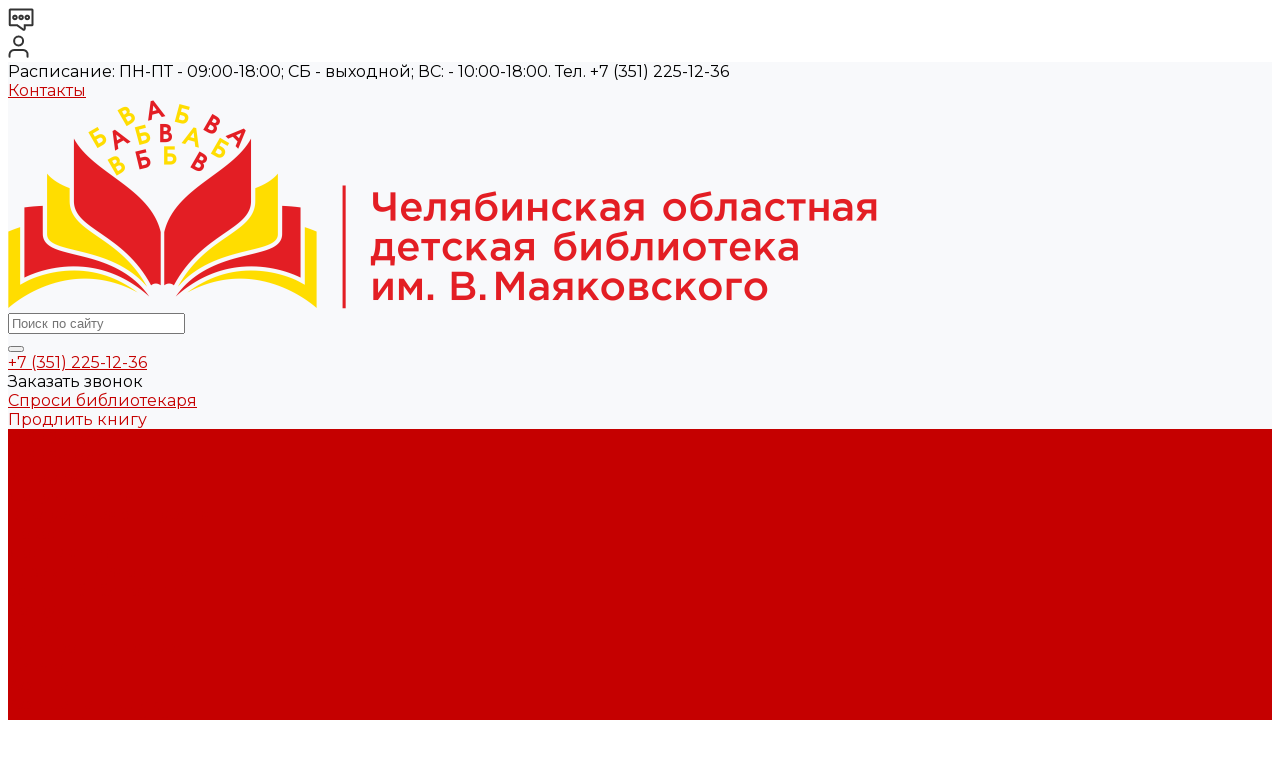

--- FILE ---
content_type: text/html; charset=UTF-8
request_url: https://www.chodb.ru/events/9333/
body_size: 27600
content:
<!DOCTYPE html>
<html lang="ru">
    <head>
                <title>Мероприятия</title>
        <meta http-equiv="Content-Type" content="text/html; charset=UTF-8"/>
<link href="/bitrix/js/ui,_design-tokens,_dist,_ui.design-tokens.min.css,q172052329623463+ui,_fonts,_opensans,_ui.font.opensans.min.css,q16717058092320+main,_popup,_dist,_main.popup.bundle.min.css,q175636218028056.pagespeed.cc.rMJ7BSjPxq.css" type="text/css" rel="stylesheet"/>


<link href="https://fonts.googleapis.com/css?family=Montserrat:300,400,500,700&amp;subset=cyrillic" type="text/css" rel="stylesheet"/>
<style>font.errortext{color:red}font.notetext{color:green}</style>
<link href="/bitrix/cache/css/s1/universelite_s1/template_1659cb46ec71a4dbd16943b19584ccc4/A.template_1659cb46ec71a4dbd16943b19584ccc4_v1.css,q1769144671837896.pagespeed.cf.T13N89vwjY.css" type="text/css" data-template-style="true" rel="stylesheet"/>
<script>if(!window.BX)window.BX={};if(!window.BX.message)window.BX.message=function(mess){if(typeof mess==='object'){for(let i in mess){BX.message[i]=mess[i];}return true;}};</script>
<script>(window.BX||top.BX).message({"JS_CORE_LOADING":"Загрузка...","JS_CORE_NO_DATA":"- Нет данных -","JS_CORE_WINDOW_CLOSE":"Закрыть","JS_CORE_WINDOW_EXPAND":"Развернуть","JS_CORE_WINDOW_NARROW":"Свернуть в окно","JS_CORE_WINDOW_SAVE":"Сохранить","JS_CORE_WINDOW_CANCEL":"Отменить","JS_CORE_WINDOW_CONTINUE":"Продолжить","JS_CORE_H":"ч","JS_CORE_M":"м","JS_CORE_S":"с","JSADM_AI_HIDE_EXTRA":"Скрыть лишние","JSADM_AI_ALL_NOTIF":"Показать все","JSADM_AUTH_REQ":"Требуется авторизация!","JS_CORE_WINDOW_AUTH":"Войти","JS_CORE_IMAGE_FULL":"Полный размер"});</script>

<script src="/bitrix/js/main/core/core.min.js?1756362252229643"></script>

<script>BX.Runtime.registerExtension({"name":"main.core","namespace":"BX","loaded":true});</script>
<script>BX.setJSList(["\/bitrix\/js\/main\/core\/core_ajax.js","\/bitrix\/js\/main\/core\/core_promise.js","\/bitrix\/js\/main\/polyfill\/promise\/js\/promise.js","\/bitrix\/js\/main\/loadext\/loadext.js","\/bitrix\/js\/main\/loadext\/extension.js","\/bitrix\/js\/main\/polyfill\/promise\/js\/promise.js","\/bitrix\/js\/main\/polyfill\/find\/js\/find.js","\/bitrix\/js\/main\/polyfill\/includes\/js\/includes.js","\/bitrix\/js\/main\/polyfill\/matches\/js\/matches.js","\/bitrix\/js\/ui\/polyfill\/closest\/js\/closest.js","\/bitrix\/js\/main\/polyfill\/fill\/main.polyfill.fill.js","\/bitrix\/js\/main\/polyfill\/find\/js\/find.js","\/bitrix\/js\/main\/polyfill\/matches\/js\/matches.js","\/bitrix\/js\/main\/polyfill\/core\/dist\/polyfill.bundle.js","\/bitrix\/js\/main\/core\/core.js","\/bitrix\/js\/main\/polyfill\/intersectionobserver\/js\/intersectionobserver.js","\/bitrix\/js\/main\/lazyload\/dist\/lazyload.bundle.js","\/bitrix\/js\/main\/polyfill\/core\/dist\/polyfill.bundle.js","\/bitrix\/js\/main\/parambag\/dist\/parambag.bundle.js"]);</script>
<script>BX.Runtime.registerExtension({"name":"ui.dexie","namespace":"BX.DexieExport","loaded":true});</script>
<script>BX.Runtime.registerExtension({"name":"ls","namespace":"window","loaded":true});</script>
<script>BX.Runtime.registerExtension({"name":"fx","namespace":"window","loaded":true});</script>
<script>BX.Runtime.registerExtension({"name":"fc","namespace":"window","loaded":true});</script>
<script>BX.Runtime.registerExtension({"name":"ui.design-tokens","namespace":"window","loaded":true});</script>
<script>BX.Runtime.registerExtension({"name":"ui.fonts.opensans","namespace":"window","loaded":true});</script>
<script>BX.Runtime.registerExtension({"name":"main.popup","namespace":"BX.Main","loaded":true});</script>
<script>BX.Runtime.registerExtension({"name":"popup","namespace":"window","loaded":true});</script>
<script>BX.Runtime.registerExtension({"name":"jquery","namespace":"window","loaded":true});</script>
<script>BX.Runtime.registerExtension({"name":"intec_core","namespace":"window","loaded":true});</script>
<script>BX.Runtime.registerExtension({"name":"intec_core_controls","namespace":"window","loaded":true});</script>
<style>.intec-button.intec-button-cl-common{background-color:#c50000;border-color:#c50000}.intec-button.intec-button-cl-common:hover,.intec-button.intec-button-cl-common.hover{background-color:#f80000;border-color:#f80000}.intec-button.intec-button-cl-common:active,.intec-button.intec-button-cl-common.active{background-color:#920000;border-color:#920000}.intec-button.intec-button-cl-common.intec-button-transparent{color:#c50000}.intec-button.intec-button-transparent{background-color:transparent}.intec-cl-text{color:#c50000!important}.intec-cl-text-active:active{color:#c50000!important}.intec-cl-text-active.active{color:#c50000!important}.intec-cl-text-focus:focus{color:#c50000!important}.intec-cl-text-hover:hover{color:#c50000!important}.intec-cl-background{background-color:#c50000!important;fill:#c50000!important}.intec-cl-background-active:active{background-color:#c50000!important;fill:#c50000!important}.intec-cl-background-focus:focus{background-color:#c50000!important;fill:#c50000!important}.intec-cl-background-hover:hover{background-color:#c50000!important;fill:#c50000!important}.intec-cl-background-dark{background-color:#920000!important;fill:#920000!important}.intec-cl-background-dark-active:active{background-color:#920000!important;fill:#920000!important}.intec-cl-background-dark-focus:focus{background-color:#920000!important;fill:#920000!important}.intec-cl-background-dark-hover:hover{background-color:#920000!important;fill:#920000!important}.intec-cl-background-light{background-color:#f80000!important;fill:#f80000!important}.intec-cl-background-light-active:active{background-color:#f80000!important;fill:#f80000!important}.intec-cl-background-light-focus:focus{background-color:#f80000!important;fill:#f80000!important}.intec-cl-background-light-hover:hover{background-color:#f80000!important;fill:#f80000!important}.intec-cl-border{border-color:#c50000!important}.intec-cl-border-light{border-color:#f80000!important}.intec-cl-border-active:active{border-color:#c50000!important}.intec-cl-border-focus:focus{border-color:#c50000!important}.intec-cl-border-hover:hover{border-color:#c50000!important}.intec-cl-border-light-hover:hover{border-color:#f80000!important}.intec-cl-text-light{color:#f80000!important}.intec-cl-text-light-active:active{color:#f80000!important}.intec-cl-text-light-focus:focus{color:#f80000!important}.intec-cl-text-light-hover:hover{color:#f80000!important}.intec-cl-text-dark{color:#920000!important}.intec-cl-text-dark-active:active{color:#920000!important}.intec-cl-text-dark-focus:focus{color:#920000!important}.intec-cl-text-dark-hover:hover{color:#920000!important}.intec-cl-background-light{background-color:#f80000!important;fill:#f80000!important}.intec-cl-background-light-active:active{background-color:#f80000!important}.intec-cl-background-light-focus:focus{background-color:#f80000!important}.intec-cl-background-light-hover:hover{background-color:#f80000!important}.intec-cl-svg svg{fill:#c50000!important;stroke:#c50000!important}.intec-cl-svg-path-fill svg path{fill:#c50000!important}.intec-cl-svg-path-fill-hover:hover svg path{fill:#c50000!important}.intec-cl-svg-path-stroke svg path{stroke:#c50000!important}.intec-cl-svg-path-stroke-hover:hover svg path{stroke:#c50000!important}.intec-tabs.nav-tabs>li.active>a,.intec-tabs.nav-tabs>li>a:focus,.intec-tabs.nav-tabs>li>a:hover{border-bottom-color:#c50000!important;color:#c50000!important}.intec-contest-checkbox.checked:after{background-color:#c50000!important}.intec-content{max-width:1240px}.intec-content .intec-content.intec-content-primary{max-width:1240px}.intec-input.intec-input-checkbox input:checked+.intec-input-selector:before,.intec-input.intec-input-radio input:checked+.intec-input-selector:before{background:#c50000!important}h1.intec-header{font-size:30px}html{font-size:16px;font-family:"Montserrat",sans-serif}.intec-image-effect{opacity:1;-webkit-transition:opacity 350ms ease-in-out;-moz-transition:opacity 350ms ease-in-out;-ms-transition:opacity 350ms ease-in-out;-o-transition:opacity 350ms ease-in-out;transition:opacity 350ms ease-in-out}.intec-image-effect:hover{opacity:.5}.intec-ui.intec-ui-control-alert.intec-ui-scheme-current{color:#c50000;background-color:#ffebeb;border-color:#ffd6d6}.intec-ui.intec-ui-control-button.intec-ui-scheme-current{border-color:#c50000;background-color:#c50000;color:#fff}.intec-ui.intec-ui-control-button.intec-ui-scheme-current.intec-ui-mod-transparent{background-color:transparent;color:#c50000}.intec-ui.intec-ui-control-button.intec-ui-scheme-current:hover,.intec-ui.intec-ui-control-button.intec-ui-scheme-current.intec-ui-state-hover,.intec-ui.intec-ui-control-button.intec-ui-scheme-current[data-ui-state="hover"]{border-color:#f80000;background-color:#f80000;color:#fff}.intec-ui.intec-ui-control-button.intec-ui-scheme-current:focus,.intec-ui.intec-ui-control-button.intec-ui-scheme-current.intec-ui-state-focus,.intec-ui.intec-ui-control-button.intec-ui-scheme-current[data-ui-state="focus"]{border-color:#f80000;background-color:#f80000;color:#fff}.intec-ui.intec-ui-control-button.intec-ui-scheme-current:active,.intec-ui.intec-ui-control-button.intec-ui-scheme-current.intec-ui-state-active,.intec-ui.intec-ui-control-button.intec-ui-scheme-current[data-ui-state="active"]{border-color:#920000;background-color:#920000;color:#fff}.intec-ui.intec-ui-control-button.intec-ui-scheme-current:disabled,.intec-ui.intec-ui-control-button.intec-ui-scheme-current.intec-ui-state-disabled,.intec-ui.intec-ui-control-button.intec-ui-scheme-current[data-ui-state="disabled"]{border-color:#5f0000;background-color:#5f0000;color:#fff}.intec-ui.intec-ui-control-button.intec-ui-scheme-current.intec-ui-mod-link{color:#5f5f5f;border-color:transparent;background-color:transparent}.intec-ui.intec-ui-control-button.intec-ui-scheme-current.intec-ui-mod-link:hover,.intec-ui.intec-ui-control-button.intec-ui-scheme-current.intec-ui-mod-link.intec-ui-state-hover,.intec-ui.intec-ui-control-button.intec-ui-scheme-current.intec-ui-mod-link[data-ui-state="hover"]{color:#f80000}.intec-ui.intec-ui-control-button.intec-ui-scheme-current.intec-ui-mod-link:focus,.intec-ui.intec-ui-control-button.intec-ui-scheme-current.intec-ui-mod-link.intec-ui-state-focus,.intec-ui.intec-ui-control-button.intec-ui-scheme-current.intec-ui-mod-link[data-ui-state="focus"]{color:#f80000}.intec-ui.intec-ui-control-button.intec-ui-scheme-current.intec-ui-mod-link:active,.intec-ui.intec-ui-control-button.intec-ui-scheme-current.intec-ui-mod-link.intec-ui-state-active,.intec-ui.intec-ui-control-button.intec-ui-scheme-current.intec-ui-mod-link[data-ui-state="active"]{color:#920000}.intec-ui.intec-ui-control-button.intec-ui-scheme-current.intec-ui-mod-link:disabled,.intec-ui.intec-ui-control-button.intec-ui-scheme-current.intec-ui-mod-link.intec-ui-state-disabled,.intec-ui.intec-ui-control-button.intec-ui-scheme-current.intec-ui-mod-link[data-ui-state="disabled"]{color:#9f9f9f}.intec-ui.intec-ui-control-checkbox.intec-ui-scheme-current.intec-ui-scheme-current .intec-ui-part-selector:before,.intec-ui.intec-ui-control-radiobox.intec-ui-scheme-current.intec-ui-scheme-current .intec-ui-part-selector:before,.intec-ui.intec-ui-control-switch.intec-ui-scheme-current.intec-ui-scheme-current .intec-ui-part-selector:before{background-color:#fff;color:#fff}.intec-ui.intec-ui-control-checkbox.intec-ui-scheme-current.intec-ui-scheme-current input:checked+.intec-ui-part-selector,.intec-ui.intec-ui-control-radiobox.intec-ui-scheme-current.intec-ui-scheme-current input:checked+.intec-ui-part-selector,.intec-ui.intec-ui-control-switch.intec-ui-scheme-current.intec-ui-scheme-current input:checked+.intec-ui-part-selector,.intec-ui.intec-ui-control-checkbox.intec-ui-scheme-current.intec-ui-scheme-current.intec-ui-state-checked .intec-ui-part-selector,.intec-ui.intec-ui-control-radiobox.intec-ui-scheme-current.intec-ui-scheme-current.intec-ui-state-checked .intec-ui-part-selector,.intec-ui.intec-ui-control-switch.intec-ui-scheme-current.intec-ui-scheme-current.intec-ui-state-checked .intec-ui-part-selector,.intec-ui.intec-ui-control-checkbox.intec-ui-scheme-current.intec-ui-scheme-current[data-ui-state="checked"] .intec-ui-part-selector,.intec-ui.intec-ui-control-radiobox.intec-ui-scheme-current.intec-ui-scheme-current[data-ui-state="checked"] .intec-ui-part-selector,.intec-ui.intec-ui-control-switch.intec-ui-scheme-current.intec-ui-scheme-current[data-ui-state="checked"] .intec-ui-part-selector{border-color:#c50000;background-color:#c50000}.intec-ui.intec-ui-control-checkbox.intec-ui-scheme-current.intec-ui-scheme-current input:checked+.intec-ui-part-selector:before,.intec-ui.intec-ui-control-radiobox.intec-ui-scheme-current.intec-ui-scheme-current input:checked+.intec-ui-part-selector:before,.intec-ui.intec-ui-control-switch.intec-ui-scheme-current.intec-ui-scheme-current input:checked+.intec-ui-part-selector:before,.intec-ui.intec-ui-control-checkbox.intec-ui-scheme-current.intec-ui-scheme-current.intec-ui-state-checked .intec-ui-part-selector:before,.intec-ui.intec-ui-control-radiobox.intec-ui-scheme-current.intec-ui-scheme-current.intec-ui-state-checked .intec-ui-part-selector:before,.intec-ui.intec-ui-control-switch.intec-ui-scheme-current.intec-ui-scheme-current.intec-ui-state-checked .intec-ui-part-selector:before,.intec-ui.intec-ui-control-checkbox.intec-ui-scheme-current.intec-ui-scheme-current[data-ui-state="checked"] .intec-ui-part-selector:before,.intec-ui.intec-ui-control-radiobox.intec-ui-scheme-current.intec-ui-scheme-current[data-ui-state="checked"] .intec-ui-part-selector:before,.intec-ui.intec-ui-control-switch.intec-ui-scheme-current.intec-ui-scheme-current[data-ui-state="checked"] .intec-ui-part-selector:before{background-color:#fff;color:#fff}.intec-ui.intec-ui-control-checkbox.intec-ui-scheme-current.intec-ui-scheme-current:hover .intec-ui-part-selector,.intec-ui.intec-ui-control-radiobox.intec-ui-scheme-current.intec-ui-scheme-current:hover .intec-ui-part-selector,.intec-ui.intec-ui-control-switch.intec-ui-scheme-current.intec-ui-scheme-current:hover .intec-ui-part-selector,.intec-ui.intec-ui-control-checkbox.intec-ui-scheme-current.intec-ui-scheme-current.intec-ui-state-hover .intec-ui-part-selector,.intec-ui.intec-ui-control-radiobox.intec-ui-scheme-current.intec-ui-scheme-current.intec-ui-state-hover .intec-ui-part-selector,.intec-ui.intec-ui-control-switch.intec-ui-scheme-current.intec-ui-scheme-current.intec-ui-state-hover .intec-ui-part-selector,.intec-ui.intec-ui-control-checkbox.intec-ui-scheme-current.intec-ui-scheme-current[data-ui-state="hover"] .intec-ui-part-selector,.intec-ui.intec-ui-control-radiobox.intec-ui-scheme-current.intec-ui-scheme-current[data-ui-state="hover"] .intec-ui-part-selector,.intec-ui.intec-ui-control-switch.intec-ui-scheme-current.intec-ui-scheme-current[data-ui-state="hover"] .intec-ui-part-selector{border-color:#f80000;background-color:#f80000}.intec-ui.intec-ui-control-checkbox.intec-ui-scheme-current.intec-ui-scheme-current:hover .intec-ui-part-selector:before,.intec-ui.intec-ui-control-radiobox.intec-ui-scheme-current.intec-ui-scheme-current:hover .intec-ui-part-selector:before,.intec-ui.intec-ui-control-switch.intec-ui-scheme-current.intec-ui-scheme-current:hover .intec-ui-part-selector:before,.intec-ui.intec-ui-control-checkbox.intec-ui-scheme-current.intec-ui-scheme-current.intec-ui-state-hover .intec-ui-part-selector:before,.intec-ui.intec-ui-control-radiobox.intec-ui-scheme-current.intec-ui-scheme-current.intec-ui-state-hover .intec-ui-part-selector:before,.intec-ui.intec-ui-control-switch.intec-ui-scheme-current.intec-ui-scheme-current.intec-ui-state-hover .intec-ui-part-selector:before,.intec-ui.intec-ui-control-checkbox.intec-ui-scheme-current.intec-ui-scheme-current[data-ui-state="hover"] .intec-ui-part-selector:before,.intec-ui.intec-ui-control-radiobox.intec-ui-scheme-current.intec-ui-scheme-current[data-ui-state="hover"] .intec-ui-part-selector:before,.intec-ui.intec-ui-control-switch.intec-ui-scheme-current.intec-ui-scheme-current[data-ui-state="hover"] .intec-ui-part-selector:before{background-color:#fff;color:#fff}.intec-ui.intec-ui-control-checkbox.intec-ui-scheme-current.intec-ui-scheme-current input:focus+.intec-ui-part-selector,.intec-ui.intec-ui-control-radiobox.intec-ui-scheme-current.intec-ui-scheme-current input:focus+.intec-ui-part-selector,.intec-ui.intec-ui-control-switch.intec-ui-scheme-current.intec-ui-scheme-current input:focus+.intec-ui-part-selector,.intec-ui.intec-ui-control-checkbox.intec-ui-scheme-current.intec-ui-scheme-current.intec-ui-state-focus .intec-ui-part-selector,.intec-ui.intec-ui-control-radiobox.intec-ui-scheme-current.intec-ui-scheme-current.intec-ui-state-focus .intec-ui-part-selector,.intec-ui.intec-ui-control-switch.intec-ui-scheme-current.intec-ui-scheme-current.intec-ui-state-focus .intec-ui-part-selector,.intec-ui.intec-ui-control-checkbox.intec-ui-scheme-current.intec-ui-scheme-current[data-ui-state="focus"] .intec-ui-part-selector,.intec-ui.intec-ui-control-radiobox.intec-ui-scheme-current.intec-ui-scheme-current[data-ui-state="focus"] .intec-ui-part-selector,.intec-ui.intec-ui-control-switch.intec-ui-scheme-current.intec-ui-scheme-current[data-ui-state="focus"] .intec-ui-part-selector{border-color:#f80000;background-color:#f80000}.intec-ui.intec-ui-control-checkbox.intec-ui-scheme-current.intec-ui-scheme-current input:focus+.intec-ui-part-selector:before,.intec-ui.intec-ui-control-radiobox.intec-ui-scheme-current.intec-ui-scheme-current input:focus+.intec-ui-part-selector:before,.intec-ui.intec-ui-control-switch.intec-ui-scheme-current.intec-ui-scheme-current input:focus+.intec-ui-part-selector:before,.intec-ui.intec-ui-control-checkbox.intec-ui-scheme-current.intec-ui-scheme-current.intec-ui-state-focus .intec-ui-part-selector:before,.intec-ui.intec-ui-control-radiobox.intec-ui-scheme-current.intec-ui-scheme-current.intec-ui-state-focus .intec-ui-part-selector:before,.intec-ui.intec-ui-control-switch.intec-ui-scheme-current.intec-ui-scheme-current.intec-ui-state-focus .intec-ui-part-selector:before,.intec-ui.intec-ui-control-checkbox.intec-ui-scheme-current.intec-ui-scheme-current[data-ui-state="focus"] .intec-ui-part-selector:before,.intec-ui.intec-ui-control-radiobox.intec-ui-scheme-current.intec-ui-scheme-current[data-ui-state="focus"] .intec-ui-part-selector:before,.intec-ui.intec-ui-control-switch.intec-ui-scheme-current.intec-ui-scheme-current[data-ui-state="focus"] .intec-ui-part-selector:before{background-color:#fff;color:#fff}.intec-ui.intec-ui-control-checkbox.intec-ui-scheme-current.intec-ui-scheme-current:active .intec-ui-part-selector,.intec-ui.intec-ui-control-radiobox.intec-ui-scheme-current.intec-ui-scheme-current:active .intec-ui-part-selector,.intec-ui.intec-ui-control-switch.intec-ui-scheme-current.intec-ui-scheme-current:active .intec-ui-part-selector,.intec-ui.intec-ui-control-checkbox.intec-ui-scheme-current.intec-ui-scheme-current.intec-ui-state-active .intec-ui-part-selector,.intec-ui.intec-ui-control-radiobox.intec-ui-scheme-current.intec-ui-scheme-current.intec-ui-state-active .intec-ui-part-selector,.intec-ui.intec-ui-control-switch.intec-ui-scheme-current.intec-ui-scheme-current.intec-ui-state-active .intec-ui-part-selector,.intec-ui.intec-ui-control-checkbox.intec-ui-scheme-current.intec-ui-scheme-current[data-ui-state="active"] .intec-ui-part-selector,.intec-ui.intec-ui-control-radiobox.intec-ui-scheme-current.intec-ui-scheme-current[data-ui-state="active"] .intec-ui-part-selector,.intec-ui.intec-ui-control-switch.intec-ui-scheme-current.intec-ui-scheme-current[data-ui-state="active"] .intec-ui-part-selector{border-color:#920000;background-color:#920000}.intec-ui.intec-ui-control-checkbox.intec-ui-scheme-current.intec-ui-scheme-current:active .intec-ui-part-selector:before,.intec-ui.intec-ui-control-radiobox.intec-ui-scheme-current.intec-ui-scheme-current:active .intec-ui-part-selector:before,.intec-ui.intec-ui-control-switch.intec-ui-scheme-current.intec-ui-scheme-current:active .intec-ui-part-selector:before,.intec-ui.intec-ui-control-checkbox.intec-ui-scheme-current.intec-ui-scheme-current.intec-ui-state-active .intec-ui-part-selector:before,.intec-ui.intec-ui-control-radiobox.intec-ui-scheme-current.intec-ui-scheme-current.intec-ui-state-active .intec-ui-part-selector:before,.intec-ui.intec-ui-control-switch.intec-ui-scheme-current.intec-ui-scheme-current.intec-ui-state-active .intec-ui-part-selector:before,.intec-ui.intec-ui-control-checkbox.intec-ui-scheme-current.intec-ui-scheme-current[data-ui-state="active"] .intec-ui-part-selector:before,.intec-ui.intec-ui-control-radiobox.intec-ui-scheme-current.intec-ui-scheme-current[data-ui-state="active"] .intec-ui-part-selector:before,.intec-ui.intec-ui-control-switch.intec-ui-scheme-current.intec-ui-scheme-current[data-ui-state="active"] .intec-ui-part-selector:before{background-color:#fff;color:#fff}.intec-ui.intec-ui-control-numeric.intec-ui-scheme-current .intec-ui-part-increment:hover,.intec-ui.intec-ui-control-numeric.intec-ui-scheme-current .intec-ui-part-decrement:hover{color:#c50000!important}.intec-ui.intec-ui-control-tabs.intec-ui-scheme-current .intec-ui-part-tab:hover,.intec-ui.intec-ui-control-tabs.intec-ui-scheme-current .intec-ui-part-tab.active{border-color:#c50000}.intec-ui.intec-ui-control-tabs.intec-ui-view-1.intec-ui-scheme-current .intec-ui-part-tab.active{color:#c50000}.intec-ui.intec-ui-control-tabs.intec-ui-view-1.intec-ui-scheme-current .intec-ui-part-tab.active *:after{background-color:#c50000}.intec-ui.intec-ui-control-tabs.intec-ui-view-2.intec-ui-scheme-current .intec-ui-part-tab:hover,.intec-ui.intec-ui-control-tabs.intec-ui-view-2.intec-ui-scheme-current .intec-ui-part-tab.active{background-color:#c50000}.intec-ui.intec-ui-control-tabs.intec-ui-view-2.intec-ui-scheme-current .intec-ui-part-tab.active{-webkit-box-shadow:0 6px 18px rgba(197,0,0,.42);-moz-box-shadow:0 6px 18px rgba(197,0,0,.42);box-shadow:0 6px 18px rgba(197,0,0,.42)}.intec-ui-markup-text,[data-ui-markup="text"]{font-size:16px}a,[data-ui-markup="a"],.intec-ui-markup-a{color:#c50000}a:hover,[data-ui-markup="a"]:hover,.intec-ui-markup-a:hover,a:focus,[data-ui-markup="a"]:focus,.intec-ui-markup-a:focus{color:#f80000}a:hover.intec-ui-mod-dashed,[data-ui-markup="a"]:hover.intec-ui-mod-dashed,.intec-ui-markup-a:hover.intec-ui-mod-dashed,a:focus.intec-ui-mod-dashed,[data-ui-markup="a"]:focus.intec-ui-mod-dashed,.intec-ui-markup-a:focus.intec-ui-mod-dashed,a:hover.intec-ui-mod-dotted,[data-ui-markup="a"]:hover.intec-ui-mod-dotted,.intec-ui-markup-a:hover.intec-ui-mod-dotted,a:focus.intec-ui-mod-dotted,[data-ui-markup="a"]:focus.intec-ui-mod-dotted,.intec-ui-markup-a:focus.intec-ui-mod-dotted{border-color:#f80000}a:active,[data-ui-markup="a"]:active,.intec-ui-markup-a:active{color:#920000}a:active.intec-ui-mod-dashed,[data-ui-markup="a"]:active.intec-ui-mod-dashed,.intec-ui-markup-a:active.intec-ui-mod-dashed,a:active.intec-ui-mod-dotted,[data-ui-markup="a"]:active.intec-ui-mod-dotted,.intec-ui-markup-a:active.intec-ui-mod-dotted{border-color:#920000}blockquote:before,[data-ui-markup="blockquote"]:before,.intec-ui-markup-blockquote:before{background-color:#c50000}ul>li:before,[data-ui-markup="ul"]>[data-ui-markup="li"]:before,.intec-ui-markup-ul>.intec-ui-markup-li:before{color:#c50000}ol>li:before,[data-ui-markup="ol"]>[data-ui-markup="li"]:before,.intec-ui-markup-ol>.intec-ui-markup-li:before{color:#c50000}</style>
<style>.ns-bitrix.c-menu.c-menu-horizontal-1 .menu-item.menu-item-default .menu-submenu .menu-submenu-item:hover>.menu-submenu-item-text,.ns-bitrix.c-menu.c-menu-horizontal-2 .menu-item .menu-submenu .menu-submenu-item:hover>.menu-submenu-item-text,.c-header.c-header-template-1 .widget-view.widget-view-desktop .widget-view-desktop-1 .widget-container-menu .ns-bitrix.c-menu.c-menu-horizontal-1 .menu-item:hover .menu-item-text-wrapper,.c-header.c-header-template-1 .widget-view.widget-view-desktop .widget-view-desktop-1 .widget-container-menu .ns-bitrix.c-menu.c-menu-horizontal-1 .menu-item.menu-item-active .menu-item-text-wrapper,.c-header.c-header-template-1 .widget-view.widget-view-desktop .widget-view-desktop-7 .widget-menu .ns-bitrix.c-menu.c-menu-horizontal-1 .menu-item:hover .menu-item-text-wrapper,.c-header.c-header-template-1 .widget-view.widget-view-desktop .widget-view-desktop-7 .widget-menu .ns-bitrix.c-menu.c-menu-horizontal-1 .menu-item.menu-item-active .menu-item-text-wrapper,.c-header.c-header-template-1 .widget-view.widget-view-desktop .widget-view-desktop-9 .widget-container-menu .ns-bitrix.c-menu.c-menu-horizontal-1 .menu-item:hover .menu-item-text-wrapper,.c-header.c-header-template-1 .widget-view.widget-view-desktop .widget-view-desktop-9 .widget-container-menu .ns-bitrix.c-menu.c-menu-horizontal-1 .menu-item.menu-item-active .menu-item-text-wrapper,.c-header.c-header-template-1 .widget-view.widget-view-fixed .widget-menu .ns-bitrix.c-menu.c-menu-horizontal-1 .menu-wrapper .menu-item:hover .menu-item-text-wrapper,.c-header.c-header-template-1 .widget-view.widget-view-fixed .widget-menu .ns-bitrix.c-menu.c-menu-horizontal-1 .menu-wrapper .menu-item.menu-item-active .menu-item-text-wrapper{color:#c50000!important}.ns-bitrix.c-catalog-element.c-catalog-element-catalog-default-1 .catalog-element-property:before,.ns-bitrix.c-sale-order-ajax.c-sale-order-ajax-simple-1 .radio-inline:hover label:before,.ns-bitrix.c-sale-order-ajax.c-sale-order-ajax-simple-1 .radio-inline.radio-inline-checked label:before,.ns-bitrix.c-sale-order-ajax.c-sale-order-ajax-simple-1 .bx-sls .quick-location-tag,.ns-bitrix.c-sale-order-ajax.c-sale-order-ajax-simple-1 .bx-slst .quick-location-tag,.ns-bitrix.c-sale-order-ajax.c-sale-order-ajax-simple-1 .bx-soa-pp-item-container .bx-soa-pp-company:hover .bx-soa-pp-company-graf-container,.ns-bitrix.c-sale-order-ajax.c-sale-order-ajax-simple-1 .bx-soa-pp-item-container .bx-soa-pp-company.bx-selected .bx-soa-pp-company-graf-container,.ns-intec-universe.c-tags-list.c-tags-list-default .tags-list-item input[type="checkbox"]:checked+.tags-list-item-button,.ns-intec-universe.c-tags-list.c-tags-list-default .tags-list-item-button:hover{background:#c50000!important}.ns-bitrix.c-catalog-element.c-catalog-element-catalog-default-1 .catalog-element-gallery-preview[data-active="true"],.ns-bitrix.c-catalog-element.c-catalog-element-catalog-default-1 .catalog-element-tab a:hover,.ns-bitrix.c-catalog-element.c-catalog-element-catalog-default-1 .catalog-element-tab a:focus,.ns-bitrix.c-catalog-element.c-catalog-element-catalog-default-1 .catalog-element-tab a:active,.ns-bitrix.c-catalog-element.c-catalog-element-catalog-default-1 .catalog-element-tab.active a,.ns-bitrix.c-catalog-element.c-catalog-element-catalog-default-2 .catalog-element-tab a:hover,.ns-bitrix.c-catalog-element.c-catalog-element-catalog-default-2 .catalog-element-tab a:focus,.ns-bitrix.c-catalog-element.c-catalog-element-catalog-default-2 .catalog-element-tab a:active,.ns-bitrix.c-catalog-element.c-catalog-element-catalog-default-2 .catalog-element-tab.active a,.ns-bitrix.c-sale-order-ajax.c-sale-order-ajax-simple-1 .radio-inline:hover label:before,.ns-bitrix.c-sale-order-ajax.c-sale-order-ajax-simple-1 .radio-inline.radio-inline-checked label:before,.ns-bitrix.c-sale-order-ajax.c-sale-order-ajax-simple-1 .bx-soa-pp-item-container .bx-soa-pp-company:hover .bx-soa-pp-company-graf-container,.ns-bitrix.c-sale-order-ajax.c-sale-order-ajax-simple-1 .bx-soa-pp-item-container .bx-soa-pp-company.bx-selected .bx-soa-pp-company-graf-container,.c-smart-filter.c-smart-filter-horizontal-2 [data-property-type="checkbox-picture"] .smart-filter-property-value input:checked+.smart-filter-property-value-picture-wrap,.c-smart-filter.c-smart-filter-horizontal-2 [data-property-type="checkbox-text-picture"] .smart-filter-property-value input:checked+.smart-filter-property-value-picture-wrap{border-color:#c50000!important}.ns-bitrix.c-catalog-section.c-catalog-section-catalog-text-1 .catalog-section-item-purchase-button.catalog-section-item-purchase-button-add[data-basket-state="processing"],.ns-bitrix.c-catalog-section.c-catalog-section-catalog-list-1 .catalog-section-item-purchase-button.catalog-section-item-purchase-button-add[data-basket-state="processing"],.ns-bitrix.c-catalog-section.c-catalog-section-catalog-tile-1 .catalog-section-item-purchase-button.catalog-section-item-purchase-button-add[data-basket-state="processing"],.ns-bitrix.c-catalog-section.c-catalog-section-products-additional-1 .api-ui-switch.api-ui-switch-active .api-ui-switch-control,.ns-bitrix.c-sale-order-ajax.c-sale-order-ajax-simple-1 .bx-sls .quick-location-tag:hover,.ns-bitrix.c-sale-order-ajax.c-sale-order-ajax-simple-1 .bx-slst .quick-location-tag:hover{background:#f80000!important}.sale-icons a.sale-icons-item:hover .sale-icons-icon,.sale-icons a.sale-icons-item.hover .sale-icons-icon,.sale-icons a.sale-icons-item:active .sale-icons-icon,.sale-icons a.sale-icons-item.active .sale-icons-icon,.intec-sections-tile>div:hover .intec-section-name,.menu.menu-horizontal .menu-item.menu-item-default .menu-submenu .menu-submenu-item:hover>.menu-submenu-item-text,.widget-catalog-categories .widget-catalog-categories-tabs .widget-catalog-categories-tab a:hover,.widget-catalog-categories .widget-catalog-categories-tabs .widget-catalog-categories-tab.active a,.c-widget.c-widget-products-1 .widget-tab:hover .widget-tab-text,.c-widget.c-widget-products-1 .widget-tab.active .widget-tab-text,.widget-catalog-categories .widget-catalog-categories-desktop .widget-catalog-categories-navigation .widget-catalog-categories-navigation-next:hover,.widget-catalog-categories .widget-catalog-categories-desktop .widget-catalog-categories-navigation .widget-catalog-categories-navigation-previous:hover,.widget-reviews .widget-reviews-view.widget-reviews-view-slider .widget-reviews-navigation .widget-reviews-navigation-next:hover,.widget-reviews .widget-reviews-view.widget-reviews-view-slider .widget-reviews-navigation .widget-reviews-navigation-previous:hover,.widget-news .widget-news-view.widget-news-view-extend .widget-news-navigation .widget-news-navigation-next:hover,.widget-news .widget-news-view.widget-news-view-extend .widget-news-navigation .widget-news-navigation-previous:hover,.footer-menu a.child-link.active,.bx-filter .bx-filter-popup-result a,.intec-button.intec-button-link,.intec-sections-list .intec-section-name:hover,.intec-sections-list .intec-subsection:hover,.intec-sections-list .intec-subsection:hover span,.intec-catalog-section-tile .price-block .element-buys,.intec-min-button.added,.intec-catalog-section-tile .catalog-section-element .intec-min-button:hover,.intec-min-button.add:hover,.intec-catalog-section .element-properties li,.intec-like:hover,.intec-like.hover,.intec-like:active,.intec-like.added,.intec-compare.glyph-icon-compare:hover,.intec-compare.glyph-icon-compare.hover,.intec-compare.glyph-icon-compare:active,.intec-compare.glyph-icon-compare.active,.intec-item-detail .show-all-characteristics,.contacts .contacts-offices .contacts-office .contacts-information-section.contacts-contacts .contacts-email a:hover .active.widget-reviews .widget-reviews-mobile .widget-reviews-view.widget-reviews-view-blocks-2 .widget-reviews-item .widget-reviews-item-header .widget-reviews-item-name,.bx_compare .table_compare table tr td a,.news-list-filter .news-list-filter-button.news-list-filter-button-active,.news-list-filter .news-list-filter-button:hover,.bx_ordercart .bx_ordercart_order_table_container tbody td.control .delay-item:hover,.bx_ordercart .bx_ordercart_order_table_container tbody td.control .to-cart-item:hover,.bx-soa-editstep,.bx-soa-item-title a,.subscribe-block .email-block-subscribe .subscribe-info:before,.project .project-services .project-service .project-service-information .project-service-name,.widget-reviews .widget-reviews-mobile .widget-reviews-view.widget-reviews-view-blocks-2 .widget-reviews-item .widget-reviews-item-header .widget-reviews-item-name,.intec-certificates.desktop-template.template-tiles .intec-certificates_item:hover .intec-certificates_name,.intec-sections-tile-1>div:hover .intec-section-name,.intec-certificates.desktop-template.template-tiles .intec-certificates_item:hover .intec-certificates_name,.header .header-desktop .header-content .header-content-menu .menu.menu-horizontal .menu-wrapper .menu-item:hover .menu-item-text .menu-item-text-wrapper,.header .header-desktop .header-content .header-content-menu .menu.menu-horizontal .menu-wrapper .menu-item.menu-item-active .menu-item-text .menu-item-text-wrapper,.intec-item-detail .item-bind-items .item-bind-items-list .owl-nav .owl-prev:hover,.intec-item-detail .item-bind-items .item-bind-items-list .owl-nav .owl-next:hover,.bx-filter .bx-filter-popup-result a,.intec-panel-sort .sort-value.sort-state-active a,.header.with-banner .header-desktop .header-static .header-content .header-content-phone .header-content-phone-call .header-content-phone-call-wrapper:hover,.header.with-banner[data-banner-color="black"] .header-desktop .header-info .header-info-button:hover .header-info-button-text,.header.with-banner[data-banner-color="black"] .header-desktop .header-static .header-content .header-info-button:hover .header-info-button-text,.header.with-banner[data-banner-color="black"] .header-static .intec-search-icon:hover,.header.with-banner[data-banner-color="white"] .header-desktop .header-info .header-info-social:hover,.header.with-banner .header-desktop .header-static .menu.menu-horizontal .menu-item:hover .menu-item-text:hover,.header.with-banner .header-desktop .header-static .menu.menu-horizontal .menu-item.menu-item-active .menu-item-text,.header .header-desktop .header-static .header-info .header-info-button .header-info-button-icon,.header .header-desktop .header-static .header-content .header-info-button .header-info-button-icon,.c-rate.c-rate-template-1 .owl-carousel .owl-nav .owl-next:hover,.c-rate.c-rate-template-1 .owl-carousel .owl-nav .owl-prev:hover,.c-certificates.c-certificates-template-1 .widget-element:hover .widget-element-name,.c-header.c-header-template-1[data-transparent="false"] .widget-view.widget-view-desktop .widget-panel .ns-bitrix.c-search-title.c-search-title-popup-1 .search-title-button:hover .search-title-button-icon,.c-header.c-header-template-1[data-transparent="false"] .widget-view.widget-view-desktop .widget-panel .ns-bitrix.c-search-title.c-search-title-popup-1 .search-title-button:hover .search-title-button-text,.c-header.c-header-template-1[data-transparent="false"] .widget-view.widget-view-desktop .widget-panel .widget-panel-button:hover .widget-panel-button-icon,.c-header.c-header-template-1[data-transparent="false"] .widget-view.widget-view-desktop .widget-panel .widget-panel-button:hover .widget-panel-button-text{color:#c50000!important}.ns-bitrix.c-catalog-element.c-catalog-element-catalog-default-1 .catalog-element-gallery-picture[data-active="true"],.widget-catalog-categories .widget-catalog-categories-tabs .widget-catalog-categories-tab a:hover,.widget-catalog-categories .widget-catalog-categories-tabs .widget-catalog-categories-tab.active a,.widget-catalog-categories .widget-catalog-categories-dots .owl-dot.active,.c-widget.c-widget-products-1 .widget-tab:hover .widget-tab-text,.c-widget.c-widget-products-1 .widget-tab.active .widget-tab-text,.c-widget.c-widget-products-1 .owl-dots .owl-dot.active,.c-widget.c-widget-products-2 .owl-dots .owl-dot.active,.c-rate.c-rate-template-1 .owl-carousel .owl-dot.active,.news-list-slider .slider-dots .owl-dot .slider-dot:hover,.news-list-slider .slider-dots .owl-dot.active .slider-dot,.intec-item-detail .slider-item.active,.bx_compare .bx_sort_container .sortbutton.current,.bx_compare .bx_sort_container .sortbutton:hover,.bx_ordercart .bx_sort_container a.current,.bx-soa-section.bx-selected,.bx-soa-pp-company.bx-selected .bx-soa-pp-company-graf-container,.news-list-slider-cb .slider-dots .owl-dot .slider-dot:hover,.news-list-slider-cb .slider-dots .owl-dot.active .slider-dot,.ns-bitrix.c-catalog-section.c-catalog-section-catalog-tile-2 .catalog-section-item-offers-property-extended-value[data-state="selected"] .catalog-section-item-offers-property-extended-value-image{border-color:#c50000!important}.arrow-right{border-right:25px solid #c50000!important}.sale-icons a.sale-icons-item:hover .sale-icons-count,.sale-icons a.sale-icons-item.hover .sale-icons-count,.sale-icons a.sale-icons-item:active .sale-icons-count,.sale-icons a.sale-icons-item.active .sale-icons-count,.widget-catalog-categories .widget-catalog-categories-dots .owl-dot.active,.c-widget.c-widget-products-1 .owl-dots .owl-dot.active,.c-widget.c-widget-products-2 .owl-dots .owl-dot.active,.c-rate.c-rate-template-1 .owl-carousel .owl-dot.active,.intec-news-sections.template-chess .intec-news-sections_item:hover .intec-news-sections_name,.intec-news-sections.template-puzzle .intec-news-sections_item:hover .intec-news-sections_name,.intec-news-sections.template-tiles .intec-news-sections_item:hover .intec-news-sections_name,input[type="checkbox"]:checked+span,.ask-question-container .ask-question-title:after{background-color:#920000}.intec-catalog-section-tile .price-block .element-buys.active,.intec-catalog-section-tile .price-block .element-buys.added,.share-products-block .products-element .price-block .price .element-buy.active,.news-list-slider .slider-dots .owl-dot.active .slider-dot,.bx-filter .body-filter .bx-filter-parameters-box .bx-filter-popup-result,.news-list-slider .slider-dots .owl-dot .slider-dot:hover,.intec-item-detail .properties-list>li:before,.intec-bt-button,.news-list-slider:hover .slider-wrapper .owl-nav .owl-prev:hover,.news-list-slider:hover .slider-wrapper .owl-nav .owl-next:hover,.widget-reviews .widget-reviews-view.widget-reviews-view-slider .widget-reviews-dots .owl-dot.active,.widget-news .widget-news-view.widget-news-view-extend .widget-news-dots .owl-dot.active,.owl-carusel-gallery.owl-theme .owl-dots .owl-dot.active span,.owl-carusel-gallery.owl-theme .owl-dots .owl-dot:hover span,.carusel-products.owl-theme .owl-dots .owl-dot.active span,.carusel-products.owl-theme .owl-dots .owl-dot:hover span,.widget-flying-basket .flying-basket-mobile-buttons-wrap .flying-basket_button_count,.bx_forgotpassword_page .description:before,.bx_registration_page .registration-info:before,.news-list-slider-cb:hover .slider-wrapper .owl-nav .owl-prev:hover,.news-list-slider-cb:hover .slider-wrapper .owl-nav .owl-next:hover,.news-list-slider-cb .slider-dots .owl-dot .slider-dot:hover,.news-list-slider-cb .slider-dots .owl-dot.active .slider-dot,.subscribe-block .checkbox input[type="checkbox"]:checked+label:after,.news-list.news-list-blocks-2 .news-list-item.news-list-item-first .news-list-item-wrapper:hover .news-list-name-wrapper,.binded-products .owl-dots .owl-dot.active,.binded-products .owl-dots .owl-dot:hover,.loading-container.active,.c-categories.c-categories-template-3 .widget-element:hover .widget-element-name-wrapper,.c-smart-filter.c-smart-filter-horizontal-1 [data-property-type="checkbox"] input[type="checkbox"]:checked+span,.c-smart-filter.c-smart-filter-vertical-1 [data-property-type="checkbox"][data-property-view="default"] .smart-filter-property-value input:checked+.smart-filter-property-value-text,.c-smart-filter.c-smart-filter-vertical-1 [data-property-type="checkbox"][data-property-view="block"] .smart-filter-property-value input:checked+.smart-filter-property-value-text,.c-smart-filter.c-smart-filter-vertical-1 [data-property-type="checkbox"][data-property-view="tile"] .smart-filter-property-value input:checked+.smart-filter-property-value-text,.c-smart-filter.c-smart-filter-horizontal-1 [data-property-type="checkbox"] .smart-filter-property-value input:checked+.smart-filter-property-value-text,.c-smart-filter.c-smart-filter-vertical-1 [data-property-type="checkbox-text-picture"] input:checked+.smart-filter-property-value-text-picture,.ns-intec-universe.basket-lite.basket-lite-template-1 .basket-lite-mobile-button-count{background-color:#c50000!important}.intec-bt-button{text-shadow:0 1px 0 #c50000!important}.intec-bt-button:hover{background-color:#f80000!important}.contacts .contacts-offices .contacts-office .contacts-information-section.contacts-contacts .contacts-email a,.widget-reviews .widget-reviews-view.widget-reviews-view-slider .widget-reviews-dots .owl-dot.active,.widget-news .widget-news-view.widget-news-view-extend .widget-news-dots .owl-dot.active,.project .project-services .project-service .project-service-information .project-service-name,.checkbox input[type="checkbox"]:checked+label:after,.intec-item-detail .sku-property-value:hover,.intec-item-detail .sku-property-value.active,.news-list-slider-cb .slider-dots .owl-dot .slider-dot:hover,.news-list-slider-cb .slider-dots .owl-dot.active .slider-dot,.binded-products .owl-dots .owl-dot.active,.binded-products .owl-dots .owl-dot:hover,.c-smart-filter.c-smart-filter-horizontal-1 [data-property-type="checkbox"] .smart-filter-property-value input:checked+.smart-filter-property-value-text{border-color:#c50000!important}.widget-articles-content .widget-articles .element-big:hover .element-wrapper .header span{background-color:#c50000!important}.c-catalog-set-constructor-default .api-ui-switch.api-ui-switch-active .api-ui-switch-control{background:#c50000!important}.c-services.c-services-template-3 .widget-element-text-wrapper,.c-advantages.c-advantages-template-4 .widget-element-name:hover .widget-element-name-wrap,.c-services.c-services-template-5 .widget-element .widget-element-name-text{-webkit-box-shadow:-5px 0 0 5px #c50000 , 5px 0 0 5px #c50000!important;-moz-box-shadow:-5px 0 0 5px #c50000 , 5px 0 0 5px #c50000!important;box-shadow:-5px 0 0 5px #c50000 , 5px 0 0 5px #c50000!important}.c-advantages.c-advantages-template-4 .widget-element-name:hover .widget-element-name-wrap,.c-categories.c-categories-template-6 .widget-element:hover .widget-element-name{background:#c50000!important}.c-categories.c-categories-template-8 .widget-element:hover .widget-element-name{background:#c50000!important}.c-shares.c-shares-template-3 .widget-element .widget-element-name-wrapper-2{-webkit-box-shadow:-5px 0 0 5px #c50000 , 5px 0 0 5px #c50000!important;-moz-box-shadow:-5px 0 0 5px #c50000 , 5px 0 0 5px #c50000!important;box-shadow:-5px 0 0 5px #c50000 , 5px 0 0 5px #c50000!important;background:#c50000!important}.c-advantages.c-advantages-template-11 .widget-item:hover .widget-item-counter{color:#c50000!important}.widget.c-advantages.c-advantages-template-32 .circles-valueStroke{stroke:#c50000!important}.popup-window-overlay{backdrop-filter:blur(2px);-webkit-backdrop-filter:blur(2px)}.popup-window.popup-window-quick-view{overflow:visible}.popup-window.popup-window-quick-view .popup-window-content{position:relative}.popup-window.popup-window-quick-view .popup-button{position:absolute;top:50%;margin-top:-20px;width:40px;height:40px;font-size:0;overflow:hidden;z-index:1;cursor:pointer;text-align:center;background:#fff;box-shadow:0 4px 16px rgba(27,30,37,.16);border-radius:2px}.popup-window.popup-window-quick-view .popup-button i{font-size:16px;color:gray;line-height:40px}.popup-window.popup-window-quick-view .popup-button:hover i{color:#fff}.popup-window.popup-window-quick-view .popup-button.btn-prev{left:-80px}.popup-window.popup-window-quick-view .popup-button.btn-next{right:-80px}.popup-window.popup-window-quick-view .popup-button[data-id="0"]{pointer-events:none;opacity:.4}.popup-load-container{position:absolute;top:0;left:0;width:100%;height:100%;z-index:100;display:none;background:#fff}.popup-load-whirlpool,.popup-load-whirlpool::before,.popup-load-whirlpool::after{position:absolute;top:50%;left:50%;border:1px solid #ccc;border-left-color:#000;border-radius:974px;-o-border-radius:974px;-ms-border-radius:974px;-webkit-border-radius:974px;-moz-border-radius:974px}.popup-load-whirlpool{margin:-24px 0 0 -24px;height:49px!important;width:49px!important;animation:popup-load-rotate 1150ms linear infinite;-o-animation:popup-load-rotate 1150ms linear infinite;-ms-animation:popup-load-rotate 1150ms linear infinite;-webkit-animation:popup-load-rotate 1150ms linear infinite;-moz-animation:popup-load-rotate 1150ms linear infinite}.popup-load-whirlpool::before{content:"";margin:-22px 0 0 -22px;height:43px;width:43px;animation:popup-load-rotate 1150ms linear infinite;-o-animation:popup-load-rotate 1150ms linear infinite;-ms-animation:popup-load-rotate 1150ms linear infinite;-webkit-animation:popup-load-rotate 1150ms linear infinite;-moz-animation:popup-load-rotate 1150ms linear infinite}.popup-load-whirlpool::after{content:"";margin:-28px 0 0 -28px;height:55px;width:55px;animation:popup-load-rotate 2300ms linear infinite;-o-animation:popup-load-rotate 2300ms linear infinite;-ms-animation:popup-load-rotate 2300ms linear infinite;-webkit-animation:popup-load-rotate 2300ms linear infinite;-moz-animation:popup-load-rotate 2300ms linear infinite}@keyframes popup-load-rotate {
  100% {
    transform: rotate(360deg); } }@-o-keyframes popup-load-rotate {
  100% {
    -o-transform: rotate(360deg); } }@-ms-keyframes popup-load-rotate {
  100% {
    -ms-transform: rotate(360deg); } }@-webkit-keyframes popup-load-rotate {
  100% {
    -webkit-transform: rotate(360deg); } }@-moz-keyframes popup-load-rotate {
  100% {
    -moz-transform: rotate(360deg); } }</style>
<script>(window.BX||top.BX).message({"LANGUAGE_ID":"ru","FORMAT_DATE":"DD.MM.YYYY","FORMAT_DATETIME":"DD.MM.YYYY HH:MI:SS","COOKIE_PREFIX":"BITRIX_SM","SERVER_TZ_OFFSET":"18000","UTF_MODE":"Y","SITE_ID":"s1","SITE_DIR":"\/","USER_ID":"","SERVER_TIME":1769773276,"USER_TZ_OFFSET":0,"USER_TZ_AUTO":"Y","bitrix_sessid":"f95c708cf55b9232010473ad0a973349"});</script>


<script src="/bitrix/cache/js/s1/universelite_s1/kernel_main/kernel_main_v1.js?1769144993169009"></script>
<script src="/bitrix/js/ui/dexie/dist/dexie.bundle.min.js?1756362225102530"></script>
<script src="/bitrix/js/main/core,_core_ls.min.js,q17491036022683+core,_core_frame_cache.min.js,q175636222210481+popup,_dist,_main.popup.bundle.min.js,q175636225266986.pagespeed.jc.GiwTVu6zB2.js"></script><script>eval(mod_pagespeed_QKEcGWaWi2);</script>
<script>eval(mod_pagespeed_gbvK10oG8R);</script>
<script>eval(mod_pagespeed_tXH7VwD6$b);</script>
<script>BX.setJSList(["\/bitrix\/js\/main\/core\/core_fx.js","\/bitrix\/js\/main\/session.js","\/bitrix\/js\/main\/pageobject\/dist\/pageobject.bundle.js","\/bitrix\/js\/main\/core\/core_window.js","\/bitrix\/js\/main\/date\/main.date.js","\/bitrix\/js\/main\/core\/core_date.js","\/bitrix\/js\/main\/utils.js","\/bitrix\/templates\/universelite_s1\/plugins\/jquery\/jquery-2.2.4.js","\/bitrix\/resources\/intec.core\/js\/core.js","\/bitrix\/resources\/intec.core\/js\/controls.js","\/bitrix\/templates\/universelite_s1\/plugins\/bootstrap\/js\/bootstrap.js","\/bitrix\/templates\/universelite_s1\/plugins\/jquery.colorpicker\/jquery.colorpicker.js","\/bitrix\/templates\/universelite_s1\/plugins\/jquery.mousewheel\/jquery.mousewheel.js","\/bitrix\/templates\/universelite_s1\/plugins\/jquery.zoom\/jquery.zoom.js","\/bitrix\/templates\/universelite_s1\/plugins\/jquery.scrollTo\/jquery.scrollTo.js","\/bitrix\/templates\/universelite_s1\/plugins\/sly\/sly.js","\/bitrix\/templates\/universelite_s1\/plugins\/jquery.stellar\/jquery.stellar.js","\/bitrix\/templates\/universelite_s1\/plugins\/jquery.lazyLoad\/jquery.lazyLoad.js","\/bitrix\/templates\/universelite_s1\/plugins\/jquery.owlCarousel\/jquery.owlCarousel.js","\/bitrix\/templates\/universelite_s1\/plugins\/jquery.owlCarousel\/jquery.owlCarousel.navigation.js","\/bitrix\/templates\/universelite_s1\/plugins\/jquery.animateNumber\/jquery.animateNumber.js","\/bitrix\/templates\/universelite_s1\/plugins\/picturefill\/picturefill.js","\/bitrix\/templates\/universelite_s1\/plugins\/jquery.lightGallery\/jquery.lightGallery.js","\/bitrix\/templates\/universelite_s1\/plugins\/jquery.scrollbar\/jquery.scrollbar.js","\/bitrix\/templates\/universelite_s1\/plugins\/jquery.printThis\/jquery.printThis.js","\/bitrix\/templates\/universelite_s1\/js\/universe.js","\/bitrix\/templates\/universelite_s1\/js\/basket.js","\/bitrix\/templates\/universelite_s1\/js\/compare.js","\/bitrix\/templates\/universelite_s1\/js\/catalog.js","\/bitrix\/templates\/universelite_s1\/js\/common.js","\/bitrix\/templates\/universelite_s1\/js\/forms.js","\/bitrix\/templates\/universelite_s1\/js\/components.js","\/bitrix\/components\/bitrix\/search.title\/script.js","\/bitrix\/components\/simai\/notificator\/templates\/.default\/script.js"]);</script>
<script>BX.setCSSList(["\/bitrix\/components\/bitrix\/system.show_message\/templates\/.default\/style.css","\/bitrix\/templates\/universelite_s1\/plugins\/bootstrap\/css\/bootstrap.css","\/bitrix\/templates\/universelite_s1\/plugins\/bootstrap\/css\/bootstrap-theme.css","\/bitrix\/templates\/universelite_s1\/plugins\/jquery.colorpicker\/jquery.colorpicker.css","\/bitrix\/templates\/universelite_s1\/css\/public.css","\/bitrix\/templates\/universelite_s1\/css\/areas.css","\/bitrix\/templates\/universelite_s1\/css\/common.css","\/bitrix\/templates\/universelite_s1\/css\/content.css","\/bitrix\/templates\/universelite_s1\/css\/template.css","\/bitrix\/templates\/universelite_s1\/css\/buttons.css","\/bitrix\/templates\/universelite_s1\/css\/controls.css","\/bitrix\/templates\/universelite_s1\/css\/interface.css","\/bitrix\/templates\/universelite_s1\/css\/grid.css","\/bitrix\/templates\/universelite_s1\/icons\/fontawesome\/style.css","\/bitrix\/templates\/universelite_s1\/icons\/typicons\/style.css","\/bitrix\/templates\/universelite_s1\/icons\/glyphter\/style.css","\/bitrix\/templates\/universelite_s1\/icons\/intec\/style.css","\/bitrix\/templates\/universelite_s1\/plugins\/jquery.owlCarousel\/jquery.owlCarousel.css","\/bitrix\/templates\/universelite_s1\/plugins\/jquery.owlCarousel\/jquery.owlCarousel-theme.css","\/bitrix\/templates\/universelite_s1\/plugins\/jquery.lightGallery\/jquery.lightGallery.css","\/bitrix\/templates\/universelite_s1\/plugins\/jquery.scrollbar\/jquery.scrollbar.css","\/bitrix\/templates\/universelite_s1\/css\/custom.css","\/bitrix\/templates\/universelite_s1\/components\/intec.universe\/sale.basket.small\/panel.1\/style.css","\/bitrix\/templates\/universelite_s1\/components\/intec.universe\/widget\/buttontop\/style.css","\/bitrix\/templates\/universelite_s1\/components\/intec.universe\/main.header\/template.custom\/style.css","\/bitrix\/templates\/universelite_s1\/components\/intec.universe\/main.header\/template.custom\/templates\/desktop\/template.1\/style.css","\/bitrix\/templates\/universelite_s1\/components\/intec.universe\/main.header\/template.custom\/bitrix\/menu\/info\/style.css","\/bitrix\/templates\/universelite_s1\/components\/bitrix\/search.title\/input.1\/style.css","\/bitrix\/templates\/universelite_s1\/components\/bitrix\/menu\/horizontal.1\/style.css","\/bitrix\/templates\/universelite_s1\/components\/intec.universe\/main.header\/template.custom\/templates\/mobile\/template.1\/style.css","\/bitrix\/templates\/universelite_s1\/components\/bitrix\/menu\/mobile.1\/style.css","\/bitrix\/templates\/universelite_s1\/components\/bitrix\/breadcrumb\/.default\/style.css","\/bitrix\/templates\/universelite_s1\/components\/intec.universe\/widget\/web.form.2\/style.css","\/bitrix\/templates\/universelite_s1\/components\/intec.universe\/main.footer\/template.1\/style.css","\/bitrix\/templates\/universelite_s1\/components\/intec.universe\/main.footer\/template.1\/templates\/template.5\/style.css","\/bitrix\/templates\/universelite_s1\/components\/bitrix\/menu\/columns.1\/style.css","\/bitrix\/templates\/universelite_s1\/components\/bitrix\/search.title\/input.3\/style.css","\/bitrix\/components\/simai\/notificator\/templates\/.default\/style.css"]);</script>


<script src="/bitrix/cache/js/s1/universelite_s1/template_180d000027533de24dbf9ab6b564b9a2/template_180d000027533de24dbf9ab6b564b9a2_v1.js?1769144709369334"></script>

        <meta name="viewport" content="initial-scale=1.0, width=device-width">
        <meta name="cmsmagazine" content="79468b886bf88b23144291bf1d99aa1c"/>
        <meta name="og:type" content="website"/>
        <meta name="og:title" content="Мероприятия"/>
        <meta name="og:description" content="Мероприятия"/>
        <meta name="og:image" content="https://www.chodb.ru/include/logotype.png"/>
        <meta name="og:url" content="https://www.chodb.ru/events/9333/"/>
        <link rel="shortcut icon" href="/favicon.ico" type="image/x-icon">
        <link rel="apple-touch-icon" href="/favicon.png">
        <script type="text/javascript">(function(){universe.site.id='s1';universe.site.directory='/';universe.template.id='universelite_s1';universe.template.directory='/bitrix/templates/universelite_s1';})();</script>
                    </head>
    <body class="public intec-adaptive">
        

<!-- Yandex.Metrika counter -->
<script type="text/javascript">(function(m,e,t,r,i,k,a){m[i]=m[i]||function(){(m[i].a=m[i].a||[]).push(arguments)};m[i].l=1*new Date();k=e.createElement(t),a=e.getElementsByTagName(t)[0],k.async=1,k.src=r,a.parentNode.insertBefore(k,a)})(window,document,"script","https://mc.yandex.ru/metrika/tag.js","ym");ym(27005112,"init",{clickmap:true,trackLinks:true,accurateTrackBounce:true});</script>
<noscript><div><img src="https://mc.yandex.ru/watch/27005112" style="position:absolute; left:-9999px;" alt=""/></div></noscript>
<!-- /Yandex.Metrika counter -->        <script type="text/javascript">(function(jQuery,api){var data;var run;var update;data={};data.basket=[];data.compare=[];run=function(){$('[data-basket-id]').attr('data-basket-state','none');$('[data-compare-id]').attr('data-compare-state','none');api.each(data.basket,function(index,item){$('[data-basket-id='+item.id+']').attr('data-basket-state',item.delay?'delayed':'added');});api.each(data.compare,function(index,item){$('[data-compare-id='+item.id+']').attr('data-compare-state','added');});};update=function(){$.ajax('/bitrix/templates/universelite_s1/components/intec.universe/system/basket.manager/ajax.php',{'type':'POST','cache':false,'dataType':'json','data':{'BASKET':'Y','COMPARE':'Y','COMPARE_CODE':'compare','COMPARE_NAME':'compare','CACHE_TYPE':'N','~BASKET':'Y','~COMPARE':'Y','~COMPARE_NAME':'compare','~CACHE_TYPE':'N'},'success':function(response){data=response;run();}})};update();$(document).on('click','[data-basket-id][data-basket-action]',function(){var node=$(this);var id=node.data('basketId');var action=node.data('basketAction');var quantity=node.data('basketQuantity');var price=node.data('basketPrice');var data=node.data('basketData');if(id==null)return;if(action==='add'){$('[data-basket-id='+id+']').attr('data-basket-state','processing');universe.basket.add(api.extend({'quantity':quantity,'price':price},data,{'id':id}));}else if(action==='remove'){$('[data-basket-id='+id+']').attr('data-basket-state','processing');universe.basket.remove(api.extend({},data,{'id':id}));}else if(action==='delay'){$('[data-basket-id='+id+']').attr('data-basket-state','processing');universe.basket.add(api.extend({'quantity':quantity,'price':price},data,{'id':id,'delay':'Y'}));}else if(action==='setQuantity'){$('[data-basket-id='+id+']').attr('data-basket-state','processing');universe.basket.setQuantity(api.extend({'quantity':quantity,'price':price},data,{'id':id,'delay':'Y'}));}});$(document).on('click','[data-compare-id][data-compare-action]',function(){var node=$(this);var id=node.data('compareId');var action=node.data('compareAction');var code=node.data('compareCode');var iblock=node.data('compareIblock');var data=node.attr('compareData');if(id==null)return;if(action==='add'){$('[data-compare-id='+id+']').attr('data-compare-state','processing');universe.compare.add(api.extend({},data,{'id':id,'code':code,'iblock':iblock}));}else if(action==='remove'){$('[data-compare-id='+id+']').attr('data-compare-state','processing');universe.compare.remove(api.extend({},data,{'id':id,'code':code,'iblock':iblock}));}});universe.basket.on('update',update);universe.compare.on('update',update);BX.addCustomEvent('onFrameDataReceived',update);BX.ready(update);})($,intec);</script>                    <div class="intec-template">
        <div class="intec-template-content">
            <div class="intec-template-content-wrapper">                <div class="intec-template-header">
                                                                                                                                                        <!--'start_frame_cache_HfGXzP'-->        <div id="i-0-intec-universe-sale-basket-small-panel-1-gnX3eXN9qYl4" class="ns-intec-universe c-sale-basket-small c-sale-basket-small-panel-1">
            <!--noindex-->
            <div class="sale-basket-small-panel intec-content-wrap" data-role="panel">
                <div class="sale-basket-small-panel-wrapper intec-grid intec-grid-nowrap">
                                                                                                        <div data-role="button" data-action="form" class="sale-basket-small-panel-button intec-grid-item">
                            <div class="sale-basket-small-panel-button-wrapper">
                                <div class="sale-basket-small-panel-button-icon-wrap">
                                    <div class="intec-aligner"></div>
                                    <div class="sale-basket-small-panel-button-icon">
                                        <svg width="26" height="23" viewBox="0 0 26 23" fill="none" xmlns="http://www.w3.org/2000/svg">
                                            <path d="M23.7095 1.48059H2.52408C2.28997 1.48059 2.06544 1.57359 1.8999 1.73914C1.73436 1.90468 1.64136 2.1292 1.64136 2.36332V16.4869C1.64136 16.721 1.73436 16.9456 1.8999 17.1111C2.06544 17.2766 2.28997 17.3696 2.52408 17.3696H9.30341L15.253 21.6156C15.402 21.7234 15.581 21.7821 15.765 21.7833C15.9059 21.7816 16.0446 21.7484 16.171 21.6862C16.3149 21.6116 16.4356 21.4989 16.5196 21.3603C16.6037 21.2217 16.648 21.0626 16.6477 20.9005V17.3696H23.7095C23.9436 17.3696 24.1681 17.2766 24.3337 17.1111C24.4992 16.9456 24.5922 16.721 24.5922 16.4869V2.36332C24.5922 2.1292 24.4992 1.90468 24.3337 1.73914C24.1681 1.57359 23.9436 1.48059 23.7095 1.48059ZM6.93771 11.1906C6.58854 11.1906 6.2472 11.087 5.95688 10.893C5.66655 10.699 5.44027 10.4233 5.30665 10.1007C5.17302 9.77813 5.13806 9.42316 5.20618 9.0807C5.2743 8.73823 5.44244 8.42366 5.68935 8.17676C5.93625 7.92985 6.25082 7.76171 6.59329 7.69359C6.93575 7.62547 7.29072 7.66043 7.61332 7.79405C7.93591 7.92768 8.21164 8.15396 8.40563 8.44429C8.59962 8.73461 8.70316 9.07595 8.70316 9.42512C8.70316 9.89335 8.51716 10.3424 8.18607 10.6735C7.85499 11.0046 7.40594 11.1906 6.93771 11.1906ZM13.1168 11.1906C12.7676 11.1906 12.4263 11.087 12.136 10.893C11.8456 10.699 11.6193 10.4233 11.4857 10.1007C11.3521 9.77813 11.3171 9.42316 11.3853 9.0807C11.4534 8.73823 11.6215 8.42366 11.8684 8.17676C12.1153 7.92985 12.4299 7.76171 12.7724 7.69359C13.1148 7.62547 13.4698 7.66043 13.7924 7.79405C14.115 7.92768 14.3907 8.15396 14.5847 8.44429C14.7787 8.73461 14.8822 9.07595 14.8822 9.42512C14.8822 9.89335 14.6962 10.3424 14.3651 10.6735C14.0341 11.0046 13.585 11.1906 13.1168 11.1906ZM19.2959 11.1906C18.9467 11.1906 18.6054 11.087 18.315 10.893C18.0247 10.699 17.7984 10.4233 17.6648 10.1007C17.5312 9.77813 17.4962 9.42316 17.5643 9.0807C17.6325 8.73823 17.8006 8.42366 18.0475 8.17676C18.2944 7.92985 18.609 7.76171 18.9514 7.69359C19.2939 7.62547 19.6489 7.66043 19.9715 7.79405C20.2941 7.92768 20.5698 8.15396 20.7638 8.44429C20.9578 8.73461 21.0613 9.07595 21.0613 9.42512C21.0613 9.89335 20.8753 10.3424 20.5442 10.6735C20.2131 11.0046 19.7641 11.1906 19.2959 11.1906Z" stroke="#333333" stroke-width="2"/>
                                        </svg>
                                    </div>
                                </div>
                            </div>
                        </div>
                                                                <a class="sale-basket-small-panel-button intec-grid-item" href="/personal/profile/">                        <div class="sale-basket-small-panel-button-wrapper">
                            <div class="sale-basket-small-panel-button-icon-wrap">
                                <div class="intec-aligner"></div>
                                <div class="sale-basket-small-panel-button-icon">
                                    <svg width="21" height="23" viewBox="0 0 21 23" fill="none" xmlns="http://www.w3.org/2000/svg">
                                        <path d="M19.6138 21.7691V19.5164C19.6138 18.3215 19.1392 17.1755 18.2942 16.3306C17.4493 15.4857 16.3033 15.011 15.1084 15.011H6.09758C4.90267 15.011 3.7567 15.4857 2.91177 16.3306C2.06684 17.1755 1.59216 18.3215 1.59216 19.5164V21.7691" stroke="#333333" stroke-width="2" stroke-linecap="round" stroke-linejoin="round"/>
                                        <path d="M10.6031 10.5056C13.0914 10.5056 15.1085 8.48845 15.1085 6.00017C15.1085 3.5119 13.0914 1.49475 10.6031 1.49475C8.1148 1.49475 6.09766 3.5119 6.09766 6.00017C6.09766 8.48845 8.1148 10.5056 10.6031 10.5056Z" stroke="#333333" stroke-width="2" stroke-linecap="round" stroke-linejoin="round"/>
                                    </svg>
                                </div>
                            </div>
                        </div>
                        </a>                                    </div>
            </div>
            <script type="text/javascript">(function($,api){var root=$('#i-0-intec-universe-sale-basket-small-panel-1-gnX3eXN9qYl4');var panel=$('[data-role="panel"]',root);var buttons=$('[data-role="button"]',root);var area=$(window);var scrollPrev=0;buttons.on('click',function(){var button=$(this);var action=button.data('action');if(action==='form'){universe.forms.show({'id':1,'template':'.default','parameters':{'AJAX_OPTION_ADDITIONAL':'i-0-intec-universe-sale-basket-small-panel-1-gnX3eXN9qYl4-FORM-POPUP','CONSENT_URL':'/company/consent/'},'settings':{'title':'Заказать звонок'}});if(window.yandex&&window.yandex.metrika){window.yandex.metrika.reachGoal('forms.open');window.yandex.metrika.reachGoal('forms..open');}}else if(action==='personal'){universe.components.show({'component':'bitrix:system.auth.form','template':'template.1','parameters':{'COMPONENT_TEMPLATE':'template.1','REGISTER_URL':'/personal/profile/','FORGOT_PASSWORD_URL':'/personal/profile/?forgot_password=yes','PROFILE_URL':'/personal/profile/','SHOW_ERRORS':'N'}});}});$(function(){var data;var update;data={'component':'intec.universe:sale.basket.small','template':'panel.1','parameters':{'FORM_ID':1,'SETTINGS_USE':'Y','BASKET_SHOW':'N','DELAY_SHOW':'Y','CATALOG_URL':'/catalog/','BASKET_URL':'/personal/basket/','ORDER_URL':'/personal/basket/order.php','COMPARE_URL':'/catalog/compare.php','PERSONAL_URL':'/personal/profile/','REGISTER_URL':'/personal/profile/','CONSENT_URL':'/company/consent/','PROFILE_URL':'/personal/profile/','FORGOT_PASSWORD_URL':'/personal/profile/?forgot_password=yes','HIDDEN':'Y','COMPARE_SHOW':'N','COMPARE_CODE':'compare','COMPARE_IBLOCK_TYPE':'catalogs','COMPARE_IBLOCK_ID':13,'FORM_SHOW':'Y','PERSONAL_SHOW':'Y','FORM_TITLE':'Заказать звонок','DELAYED_SHOW':'N','CACHE_TYPE':'A','~COMPARE_SHOW':'Y','~COMPARE_CODE':'compare','~COMPARE_IBLOCK_TYPE':'catalogs','~COMPARE_IBLOCK_ID':13,'~SETTINGS_USE':'Y','~FORM_ID':1,'~BASKET_SHOW':'Y','~FORM_SHOW':'Y','~PERSONAL_SHOW':'Y','~FORM_TITLE':'Заказать звонок','~DELAYED_SHOW':'Y','~CATALOG_URL':'/catalog/','~BASKET_URL':'/personal/basket/','~ORDER_URL':'/personal/basket/order.php','~COMPARE_URL':'/catalog/compare.php','~PERSONAL_URL':'/personal/profile/','~CONSENT_URL':'/company/consent/','~REGISTER_URL':'/personal/profile/','~FORGOT_PASSWORD_URL':'/personal/profile/?forgot_password=yes','~PROFILE_URL':'/personal/profile/','~CACHE_TYPE':'A','AJAX_MODE':'N'}};update=function(tab,animate){if(update.disabled)return;update.disabled=true;universe.components.get(data,function(result){root.replaceWith(result);});};update.disabled=false;universe.basket.once('update',function(){update();});universe.compare.once('update',function(){update();});});area.on('scroll',function(){var scrolled=area.scrollTop();if(scrolled>100&&scrolled>scrollPrev){panel.addClass('sale-basket-small-panel-out');}else{panel.removeClass('sale-basket-small-panel-out');}scrollPrev=scrolled;});})(jQuery,intec)</script>            <!--/noindex-->
        </div>
    <!--'end_frame_cache_HfGXzP'-->                                        <div class="widget c-widget c-widget-buttontop" id="i-1-intec-universe-widget-buttontop-d1lqBc7LJePo">
    <div class="widget-button intec-cl-background intec-cl-background-light-hover" data-role="button"></div>
</div>

<script>var root=$('#i-1-intec-universe-widget-buttontop-d1lqBc7LJePo');var button=$('[data-role="button"]',root);$(window).scroll(function(){var windowHeight=document.documentElement.clientHeight;if($(this).scrollTop()>windowHeight){button.fadeIn();}else{button.fadeOut();}});button.click(function(){$('body, html').animate({scrollTop:0},600);});</script>
<style>.c-widget-buttontop .widget-button{border-radius:10px}</style>
<div style="background-color: #f8f9fb;">    <div id="i-2-intec-universe-main-header-template-custom-dZcvT5yLZEp0" class="widget c-header c-header-template-1" data-transparent="false">    <div class="widget-content">
                    <div class="widget-view widget-view-desktop">
                                                <div class="widget-view-desktop-1">
            <div class="widget-panel">
            <div class="intec-content intec-content-visible intec-content-primary">
                <div class="intec-content-wrapper">
                    <div class="widget-panel-wrapper">
                        <div class="intec-grid intec-grid-wrap intec-grid-a-h-center intec-grid-a-v-center intec-grid-i-h-20 intec-grid-i-v-5">                                                                                        <div class="widget-panel-items-wrap intec-grid-item-auto">
                                    <div class="widget-panel-items widget-panel-items-visible">
                                        <div class="widget-panel-items-wrapper">
                                            												    <div class="widget-panel-item">
        <div class="widget-panel-item-wrapper intec-grid intec-grid-a-v-center">
            <div class="widget-panel-item-icon intec-grid-item-auto fal fa-clock"></div>
            <div class="widget-panel-item-text intec-grid-item-auto">
                Расписание: ПН-ПТ - 09:00-18:00;  СБ - выходной; ВС: - 10:00-18:00.  Тел. +7 (351) 225-12-36            </div>
        </div>
    </div>
                                               
											   <div class="widget-panel-item">
                                                    <div class="widget-panel-item-wrapper">
                                                                <div id="i-3-bitrix-menu-info-LkGdQnW4WHwB" class="widget-menu widget-menu-info">
        <div class="widget-menu-items intec-grid intec-grid-nowrap intec-grid-a-v-center intec-grid-i-h-5">                                        <div class="widget-menu-item intec-grid-item-auto">
                    <a class="widget-menu-item-text" href="/contacts">Контакты</a>                </div>
                    </div>    </div>
														
                                                    </div>
                                                </div>
                                                                                    </div>
                                    </div>
                                </div>
                                                                                        <div class="intec-grid-item"></div>
                                <div class="widget-panel-social-wrap intec-grid-item-auto">
    <!--noindex-->
    <div class="widget-panel-social">
        <div class="widget-panel-social-items intec-grid intec-grid-nowrap intec-grid-i-h-6 intec-grid-a-v-center">
                                            <div class="widget-panel-social-item-wrap intec-grid-item-auto">
                    <a rel="nofollow" target="_blank" href="https://vk.com/chodb" class="widget-panel-social-item intec-cl-text-hover">
                        <i class="glyph-icon-vk"></i>
                    </a>
                </div>
                                                                                            <div class="widget-panel-social-item-wrap intec-grid-item-auto">
                    <a rel="nofollow" target="_blank" href="https://rutube.ru/channel/25505073/" class="widget-panel-social-item intec-cl-text-hover">
                        <i class="fab fa-youtube"></i>
                    </a>
                </div>
                                    </div>
    </div>
    <!--/noindex-->
</div>
                                                        <div class="intec-grid-item"></div>
                                                                                        <div class="widget-panel-items-wrap intec-grid-item-auto">
                                    <div class="widget-panel-items widget-panel-items-visible">
                                        <div class="widget-panel-items-wrapper">
                                                                                                                                                                            </div>
                                    </div>
                                </div>
                                                        <div class="widget-panel-item"> <div class="widget-panel-item-wrapper intec-grid intec-grid-a-v-center">
<a href="/?special=Y">
				<i class="fas fa-eye" style="
							color: #fff;
"></i> </a>
</div> </div>
                        </div>                    </div>
                </div>
            </div>
        </div>
                <div class="widget-container">
            <div class="intec-content intec-content-visible intec-content-primary">
                <div class="intec-content-wrapper">
                    <div class="widget-container-wrapper intec-grid intec-grid-nowrap intec-grid-a-h-start intec-grid-a-v-center intec-grid-i-h-10">                                                    <div class="widget-container-logotype-wrap intec-grid-item-auto">
                                <a class="widget-container-item widget-container-logotype intec-image" href="/">                                    <div class="intec-aligner"></div>
                                    <div style="display:inline-block; width:100%; vertical-align:middle">
 <img alt="Челябинская областная детская библиотека имени В. Маяковского" src="/include/xlogotype1.png.pagespeed.ic.qB7_6o_wV8.webp" title="Библиотека Маяковского">
</div>
 <br>                                </a>                            </div>
                                                
                                                    <div class="widget-container-search-wrap intec-grid-item">
                                <div class="widget-container-item widget-container-search">
                                    <!--noindex-->
<div id="i-4-bitrix-search-title-input-1-XdqEv16rajmu" class="ns-bitrix c-search-title c-search-title-input-1">
    <div class="search-title">
        <form action="/search/" class="search-title-form">
            <div class="search-title-form-wrapper intec-grid intec-grid-i-h-5 intec-grid-nowrap intec-grid-a-v-center">                <div class="intec-grid-item">
                    <input type="text" id="-input-1" class="search-title-input" name="q" maxlength="50" autocomplete="off" placeholder="Поиск по сайту">                </div>
                <div class="intec-grid-item-auto">
                    <button type="submit" class="search-title-button intec-cl-text" aria-hidden="true">
                        <i class="glyph-icon-loop"></i>
                    </button>
                </div>
            </div>        </form>
    </div>
            <script type="text/javascript">BX.ready(function(){new JCTitleSearch({'AJAX_PAGE':'/events/9333/','CONTAINER_ID':'i-4-bitrix-search-title-input-1-XdqEv16rajmu','INPUT_ID':'-input-1','MIN_QUERY_LEN':2});});</script>
    </div><!--/noindex-->
                                </div>
                            </div>
                        
                                                    <div class="widget-container-contacts-wrap intec-grid-item-auto">
                                <div class="widget-container-item widget-container-contacts" data-block="phone" data-multiple="false" data-expanded="false">
                                    <div class="widget-container-phone">
                                        <div class="widget-container-phone-icon intec-ui-icon intec-ui-icon-phone-1 intec-cl-text"></div>
                                        <div class="widget-container-phone-content">
                                                                                            <a href="tel:+73512251236" class="widget-container-phone-text intec-cl-text-hover" data-block-action="popup.open">
                                                    +7 (351) 225-12-36                                                </a>
                                                                                                                                </div>
                                                                            </div>
                                                                            <div class="widget-container-button-wrap">
                                            <div class="widget-container-button intec-cl-text-hover intec-cl-border-hover" data-action="forms.call.open">
                                                Заказать звонок                                            </div>
                                            <script type="text/javascript">(function($){$(document).on('ready',function(){var root=$('#i-2-intec-universe-main-header-template-custom-dZcvT5yLZEp0');var button=$('[data-action="forms.call.open"]',root);button.on('click',function(){universe.forms.show({'id':1,'template':'.default','parameters':{'AJAX_OPTION_ADDITIONAL':'i-2-intec-universe-main-header-template-custom-dZcvT5yLZEp0_FORM_CALL','CONSENT_URL':'/company/consent/'},'settings':{'title':'Заказать звонок'}});if(window.yandex&&window.yandex.metrika){window.yandex.metrika.reachGoal('forms.open');window.yandex.metrika.reachGoal('forms.1.open');}});});})(jQuery)</script>
                                        </div>
                                                                    </div>
                            </div>
                        													<div class="widget-panel-buttons-wrap intec-grid-item-auto">
							<a href="/ask_librarian/" class="intec-ui intec-ui-size-2 intec-ui-scheme-current intec-ui-control-button intec-ui-mod-transparent intec-ui-mod-round-5">Спроси библиотекаря</a>
															</div>
						
						<div class="widget-panel-buttons-wrap intec-grid-item-auto">
							<span onclick="(function() {
	universe.forms.show({'id': 9, 'template': '.default', 'parameters': {'AJAX_OPTION_ADDITIONAL': 'i-13-intec-uniHSDHFSHS2RZ9LeVuD6u_FORM_TEMPLATE_1', 'CONSENT_URL': '/company/consent/'}, 'settings': {'title': 'Продлить книгу'}});
	
})()" class="intec-ui intec-ui-size-2 intec-ui-scheme-current intec-ui-control-button intec-ui-mod-transparent intec-ui-mod-round-5">Продлить книгу</span>
						</div>

						                                            </div>                </div>
            </div>
        </div>
                <div class="widget-menu">                            <div id="i-5-bitrix-menu-horizontal-1-XEVOpkwAkIZ0" class="ns-bitrix c-menu c-menu-horizontal-1" data-role="menu" data-uppercase="false" data-transparent="false" data-section-view="images" data-submenu-view="simple.1">                    <div class="menu-overlay" data-role="overlay"></div>
                <div class="menu-wrapper intec-cl-background">            <div class="menu-wrapper-2 intec-content">
                <div class="menu-wrapper-3 intec-content-wrapper">
                    <div class="menu-wrapper-4 intec-grid intec-grid-nowrap intec-grid-a-h-start intec-grid-a-v-stretch" data-role="items">
                                                                            <div class="intec-grid-item-auto menu-item menu-item-default menu-item-border intec-cl-background-light-hover intec-cl-border-light" data-role="item" data-level="0">                                <a class="menu-item-text" href="/company/">                                    <div class="intec-aligner"></div>
                                                                        <div class="menu-item-text-wrapper">                                        О библиотеке                                    </div>                                                                    </a>                                <div class="menu-submenu menu-submenu-1" data-role="menu">
    <div class="menu-submenu-items" data-role="items">
                            <div class="menu-submenu-item" data-role="item">
                <a class="menu-submenu-item-text intec-cl-text-hover" href="/company/index.php">                    О библиотеке                </a>                                            </div>
                                        <div class="menu-submenu-item" data-role="item">
                <a class="menu-submenu-item-text intec-cl-text-hover" href="/company/history/">                    История                </a>                                            </div>
                                        <div class="menu-submenu-item" data-role="item">
                <a class="menu-submenu-item-text intec-cl-text-hover" href="/company/documentation/">                    Документация                </a>                                            </div>
                                        <div class="menu-submenu-item" data-role="item">
                <a class="menu-submenu-item-text intec-cl-text-hover" href="/company/virtualnaya_ekskursiya/">                    Виртуальная экскурсия                </a>                                            </div>
                                        <div class="menu-submenu-item" data-role="item">
                <a class="menu-submenu-item-text intec-cl-text-hover" href="/company/news/">                    Новости                </a>                                            </div>
                                        <div class="menu-submenu-item" data-role="item">
                <a class="menu-submenu-item-text intec-cl-text-hover" href="/company/certificates/">                    Достижения                </a>                                            </div>
                                        <div class="menu-submenu-item" data-role="item">
                <a class="menu-submenu-item-text intec-cl-text-hover" href="/company/nezavisimaya_otsenka/">                    Независимая оценка                </a>                                            </div>
                                        <div class="menu-submenu-item" data-role="item">
                <a class="menu-submenu-item-text intec-cl-text-hover" href="/company/otdely_biblioteki/">                    Отделы библиотеки                </a>                                            </div>
                                        <div class="menu-submenu-item" data-role="item">
                <a class="menu-submenu-item-text intec-cl-text-hover" href="/company/staff/">                    Сотрудники                </a>                                            </div>
                        </div>
        <div class="intec-ui-clear"></div>
</div>                            </div>                                                                            <div class="intec-grid-item-auto menu-item menu-item-default menu-item-border intec-cl-background-light-hover intec-cl-border-light" data-role="item" data-level="0">                                <a class="menu-item-text" href="/electresurs/">                                    <div class="intec-aligner"></div>
                                                                        <div class="menu-item-text-wrapper">                                        Ресурсы                                    </div>                                                                    </a>                                <div class="menu-submenu menu-submenu-1" data-role="menu">
    <div class="menu-submenu-items" data-role="items">
                            <div class="menu-submenu-item" data-role="item">
                <a class="menu-submenu-item-text intec-cl-text-hover" href="/electresurs/index.php">                    Электронные ресурсы                </a>                                            </div>
                                        <div class="menu-submenu-item" data-role="item">
                <a class="menu-submenu-item-text intec-cl-text-hover" href="/electresurs/katalog/">                    Каталог                </a>                                            </div>
                        </div>
        <div class="intec-ui-clear"></div>
</div>                            </div>                                                                            <div class="intec-grid-item-auto menu-item menu-item-default menu-item-border intec-cl-background-light-hover intec-cl-border-light" data-role="item" data-level="0">                                <a class="menu-item-text" href="/afisha/">                                    <div class="intec-aligner"></div>
                                                                        <div class="menu-item-text-wrapper">                                        Афиша                                    </div>                                                                    </a>                                <div class="menu-submenu menu-submenu-1" data-role="menu">
    <div class="menu-submenu-items" data-role="items">
                            <div class="menu-submenu-item" data-role="item">
                <a class="menu-submenu-item-text intec-cl-text-hover" href="/afisha/index.php">                    Афиша на неделю                </a>                                            </div>
                                        <div class="menu-submenu-item" data-role="item">
                <a class="menu-submenu-item-text intec-cl-text-hover" href="/afisha/umnaya/">                    Проект «Умная библиотека»: Интеллект-центр                </a>                                            </div>
                                        <div class="menu-submenu-item" data-role="item">
                <a class="menu-submenu-item-text intec-cl-text-hover" href="/afisha/derzhi-ritm/">                    Проект «Держи ритм!»                </a>                                            </div>
                        </div>
        <div class="intec-ui-clear"></div>
</div>                            </div>                                                                            <div class="intec-grid-item-auto menu-item menu-item-default menu-item-border intec-cl-background-light-hover intec-cl-border-light" data-role="item" data-level="0">                                <a class="menu-item-text" href="/readers/">                                    <div class="intec-aligner"></div>
                                                                        <div class="menu-item-text-wrapper">                                        Читателям                                    </div>                                                                    </a>                                <div class="menu-submenu menu-submenu-1" data-role="menu">
    <div class="menu-submenu-items" data-role="items">
                            <div class="menu-submenu-item" data-role="item">
                <a class="menu-submenu-item-text intec-cl-text-hover" href="/readers/children_and_adolescents/">                    Детям и подросткам                </a>                                            </div>
                                        <div class="menu-submenu-item" data-role="item">
                <a class="menu-submenu-item-text intec-cl-text-hover" href="/services/contests/">                    Конкурсы и акции                </a>                                            </div>
                                        <div class="menu-submenu-item" data-role="item">
                <a class="menu-submenu-item-text intec-cl-text-hover" href="/readers/parents.php">                    Родителям                </a>                                            </div>
                                        <div class="menu-submenu-item" data-role="item">
                <a class="menu-submenu-item-text intec-cl-text-hover" href="/readers/articles/">                    Виртуальные выставки                </a>                                            </div>
                                        <div class="menu-submenu-item" data-role="item">
                <a class="menu-submenu-item-text intec-cl-text-hover" href="/readers/kruzhki/">                    Кружки                </a>                                            </div>
                                        <div class="menu-submenu-item" data-role="item">
                <a class="menu-submenu-item-text intec-cl-text-hover" href="/readers/children_and_adolescents/interesno-o-knigakh.php">                    Интересно о книгах                </a>                                            </div>
                                        <div class="menu-submenu-item" data-role="item">
                <a class="menu-submenu-item-text intec-cl-text-hover" href="/navigatorm/navi.php">                    Навигатор Маяковки                </a>                                            </div>
                        </div>
        <div class="intec-ui-clear"></div>
</div>                            </div>                                                                            <div class="intec-grid-item-auto menu-item menu-item-default menu-item-border intec-cl-background-light-hover intec-cl-border-light" data-role="item" data-level="0">                                <a class="menu-item-text" href="/colleagues/">                                    <div class="intec-aligner"></div>
                                                                        <div class="menu-item-text-wrapper">                                        Профессионалам                                    </div>                                                                    </a>                                <div class="menu-submenu menu-submenu-1" data-role="menu">
    <div class="menu-submenu-items" data-role="items">
                            <div class="menu-submenu-item" data-role="item">
                <a class="menu-submenu-item-text intec-cl-text-hover" href="/colleagues/news/">                    Новости библиотек области                </a>                                            </div>
                                        <div class="menu-submenu-item" data-role="item">
                <a class="menu-submenu-item-text intec-cl-text-hover" href="/colleagues/aktualnaya_informatsiya/">                    Актуальная информация                </a>                                    <div class="menu-submenu-item-arrow far fa-angle-right"></div>
                                <div class="menu-submenu menu-submenu-2" data-role="menu">
    <div class="menu-submenu-items" data-role="items">
                            <div class="menu-submenu-item" data-role="item">
                <a class="menu-submenu-item-text intec-cl-text-hover" href="/colleagues/aktualnaya_informatsiya/dokumenty_o_detyakh_detstve_i_bibliotekakh/">                    Документы о детях, детстве и библиотеках                </a>                                            </div>
                                        <div class="menu-submenu-item" data-role="item">
                <a class="menu-submenu-item-text intec-cl-text-hover" href="/colleagues/aktualnaya_informatsiya/dokumenty_gkuk_chodb/">                    Документы ГКУК ЧОДБ                </a>                                            </div>
                                        <div class="menu-submenu-item" data-role="item">
                <a class="menu-submenu-item-text intec-cl-text-hover" href="/colleagues/aktualnaya_informatsiya/detskie_biblioteki_chelyabinskoy_oblasti/">                    Детские библиотеки Челябинской области                </a>                                            </div>
                        </div>
        <div class="intec-ui-clear"></div>
</div>            </div>
                                        <div class="menu-submenu-item" data-role="item">
                <a class="menu-submenu-item-text intec-cl-text-hover" href="/colleagues/nashi_izdaniya/">                    Наши издания                </a>                                            </div>
                                        <div class="menu-submenu-item" data-role="item">
                <a class="menu-submenu-item-text intec-cl-text-hover" href="/colleagues/kzd.php">                    Календарь знаменательных дат                </a>                                            </div>
                                        <div class="menu-submenu-item" data-role="item">
                <a class="menu-submenu-item-text intec-cl-text-hover" href="http://www.chodb.ru/75/online-shkola.php">                    Методическая online-школа                </a>                                            </div>
                                        <div class="menu-submenu-item" data-role="item">
                <a class="menu-submenu-item-text intec-cl-text-hover" href="/colleagues/dkpts/">                    Детские культурно-просветительские центры                </a>                                            </div>
                        </div>
        <div class="intec-ui-clear"></div>
</div>                            </div>                                                                            <div class="intec-grid-item-auto menu-item menu-item-default menu-item-border intec-cl-background-light-hover intec-cl-border-light" data-role="item" data-level="0">                                <a class="menu-item-text" href="/kraevedenie/">                                    <div class="intec-aligner"></div>
                                                                        <div class="menu-item-text-wrapper">                                        Краеведение                                    </div>                                                                    </a>                                <div class="menu-submenu menu-submenu-1" data-role="menu">
    <div class="menu-submenu-items" data-role="items">
                            <div class="menu-submenu-item" data-role="item">
                <a class="menu-submenu-item-text intec-cl-text-hover" href="/kraevedenie/literatura/">                    Литературное краеведение                </a>                                    <div class="menu-submenu-item-arrow far fa-angle-right"></div>
                                <div class="menu-submenu menu-submenu-2" data-role="menu">
    <div class="menu-submenu-items" data-role="items">
                            <div class="menu-submenu-item" data-role="item">
                <a class="menu-submenu-item-text intec-cl-text-hover" href="/kraevedenie/literatura/det_pisateli_chel_oblasti/">                    Писатели Южного Урала - детям                </a>                                            </div>
                                        <div class="menu-submenu-item" data-role="item">
                <a class="menu-submenu-item-text intec-cl-text-hover" href="/kraevedenie/literatura/pisateli_detyam/">                    Судьбою связаны с Южным Уралом                </a>                                            </div>
                                        <div class="menu-submenu-item" data-role="item">
                <a class="menu-submenu-item-text intec-cl-text-hover" href="/kraevedenie/literatura/literaturnyy-kalendar/">                    Литературный календарь                </a>                                            </div>
                                        <div class="menu-submenu-item" data-role="item">
                <a class="menu-submenu-item-text intec-cl-text-hover" href="/kraevedenie/literatura/chelyabinsk_v_detskoy_khudozhestvennoy_literature/">                    Челябинск в детской художественной литературе                </a>                                            </div>
                        </div>
        <div class="intec-ui-clear"></div>
</div>            </div>
                                        <div class="menu-submenu-item" data-role="item">
                <a class="menu-submenu-item-text intec-cl-text-hover" href="/kraevedenie/internet_resursy/">                    Интернет-ресурсы                </a>                                            </div>
                                        <div class="menu-submenu-item" data-role="item">
                <a class="menu-submenu-item-text intec-cl-text-hover" href="/kraevedenie/kopilka_kraeveda/">                    Копилка краеведа                </a>                                            </div>
                                        <div class="menu-submenu-item" data-role="item">
                <a class="menu-submenu-item-text intec-cl-text-hover" href="/kraevedenie/interaktivnye_viktoriny/index.php">                    Викторины                </a>                                            </div>
                        </div>
        <div class="intec-ui-clear"></div>
</div>                            </div>                                                                            <div class="intec-grid-item-auto menu-item menu-item-default menu-item-border intec-cl-background-light-hover intec-cl-border-light" data-role="item" data-level="0">                                <a class="menu-item-text" href="/services/podkast/index.php">                                    <div class="intec-aligner"></div>
                                                                        <div class="menu-item-text-wrapper">                                        Подкасты                                    </div>                                                                    </a>                                                            </div>                                                <div class="menu-item menu-item-default menu-item-more menu-item-border intec-cl-background-light-hover intec-cl-border-light" data-role="more">                            <a class="menu-item-text">
                                <div class="intec-aligner"></div>
                                <div class="menu-item-text-wrapper">...</div>                            </a>
                            <div class="menu-submenu menu-submenu-1" data-role="menu">
    <div class="menu-submenu-items" data-role="items">
                            <div class="menu-submenu-item" data-role="item">
                <a class="menu-submenu-item-text intec-cl-text-hover" href="/company/">                    О библиотеке                </a>                                    <div class="menu-submenu-item-arrow far fa-angle-right"></div>
                                <div class="menu-submenu menu-submenu-2" data-role="menu">
    <div class="menu-submenu-items" data-role="items">
                            <div class="menu-submenu-item" data-role="item">
                <a class="menu-submenu-item-text intec-cl-text-hover" href="/company/index.php">                    О библиотеке                </a>                                            </div>
                                        <div class="menu-submenu-item" data-role="item">
                <a class="menu-submenu-item-text intec-cl-text-hover" href="/company/history/">                    История                </a>                                            </div>
                                        <div class="menu-submenu-item" data-role="item">
                <a class="menu-submenu-item-text intec-cl-text-hover" href="/company/documentation/">                    Документация                </a>                                            </div>
                                        <div class="menu-submenu-item" data-role="item">
                <a class="menu-submenu-item-text intec-cl-text-hover" href="/company/virtualnaya_ekskursiya/">                    Виртуальная экскурсия                </a>                                            </div>
                                        <div class="menu-submenu-item" data-role="item">
                <a class="menu-submenu-item-text intec-cl-text-hover" href="/company/news/">                    Новости                </a>                                            </div>
                                        <div class="menu-submenu-item" data-role="item">
                <a class="menu-submenu-item-text intec-cl-text-hover" href="/company/certificates/">                    Достижения                </a>                                            </div>
                                        <div class="menu-submenu-item" data-role="item">
                <a class="menu-submenu-item-text intec-cl-text-hover" href="/company/nezavisimaya_otsenka/">                    Независимая оценка                </a>                                            </div>
                                        <div class="menu-submenu-item" data-role="item">
                <a class="menu-submenu-item-text intec-cl-text-hover" href="/company/otdely_biblioteki/">                    Отделы библиотеки                </a>                                            </div>
                                        <div class="menu-submenu-item" data-role="item">
                <a class="menu-submenu-item-text intec-cl-text-hover" href="/company/staff/">                    Сотрудники                </a>                                            </div>
                        </div>
        <div class="intec-ui-clear"></div>
</div>            </div>
                                        <div class="menu-submenu-item" data-role="item">
                <a class="menu-submenu-item-text intec-cl-text-hover" href="/electresurs/">                    Ресурсы                </a>                                    <div class="menu-submenu-item-arrow far fa-angle-right"></div>
                                <div class="menu-submenu menu-submenu-2" data-role="menu">
    <div class="menu-submenu-items" data-role="items">
                            <div class="menu-submenu-item" data-role="item">
                <a class="menu-submenu-item-text intec-cl-text-hover" href="/electresurs/index.php">                    Электронные ресурсы                </a>                                            </div>
                                        <div class="menu-submenu-item" data-role="item">
                <a class="menu-submenu-item-text intec-cl-text-hover" href="/electresurs/katalog/">                    Каталог                </a>                                            </div>
                        </div>
        <div class="intec-ui-clear"></div>
</div>            </div>
                                        <div class="menu-submenu-item" data-role="item">
                <a class="menu-submenu-item-text intec-cl-text-hover" href="/afisha/">                    Афиша                </a>                                    <div class="menu-submenu-item-arrow far fa-angle-right"></div>
                                <div class="menu-submenu menu-submenu-2" data-role="menu">
    <div class="menu-submenu-items" data-role="items">
                            <div class="menu-submenu-item" data-role="item">
                <a class="menu-submenu-item-text intec-cl-text-hover" href="/afisha/index.php">                    Афиша на неделю                </a>                                            </div>
                                        <div class="menu-submenu-item" data-role="item">
                <a class="menu-submenu-item-text intec-cl-text-hover" href="/afisha/umnaya/">                    Проект «Умная библиотека»: Интеллект-центр                </a>                                            </div>
                                        <div class="menu-submenu-item" data-role="item">
                <a class="menu-submenu-item-text intec-cl-text-hover" href="/afisha/derzhi-ritm/">                    Проект «Держи ритм!»                </a>                                            </div>
                        </div>
        <div class="intec-ui-clear"></div>
</div>            </div>
                                        <div class="menu-submenu-item" data-role="item">
                <a class="menu-submenu-item-text intec-cl-text-hover" href="/readers/">                    Читателям                </a>                                    <div class="menu-submenu-item-arrow far fa-angle-right"></div>
                                <div class="menu-submenu menu-submenu-2" data-role="menu">
    <div class="menu-submenu-items" data-role="items">
                            <div class="menu-submenu-item" data-role="item">
                <a class="menu-submenu-item-text intec-cl-text-hover" href="/readers/children_and_adolescents/">                    Детям и подросткам                </a>                                            </div>
                                        <div class="menu-submenu-item" data-role="item">
                <a class="menu-submenu-item-text intec-cl-text-hover" href="/services/contests/">                    Конкурсы и акции                </a>                                            </div>
                                        <div class="menu-submenu-item" data-role="item">
                <a class="menu-submenu-item-text intec-cl-text-hover" href="/readers/parents.php">                    Родителям                </a>                                            </div>
                                        <div class="menu-submenu-item" data-role="item">
                <a class="menu-submenu-item-text intec-cl-text-hover" href="/readers/articles/">                    Виртуальные выставки                </a>                                            </div>
                                        <div class="menu-submenu-item" data-role="item">
                <a class="menu-submenu-item-text intec-cl-text-hover" href="/readers/kruzhki/">                    Кружки                </a>                                            </div>
                                        <div class="menu-submenu-item" data-role="item">
                <a class="menu-submenu-item-text intec-cl-text-hover" href="/readers/children_and_adolescents/interesno-o-knigakh.php">                    Интересно о книгах                </a>                                            </div>
                                        <div class="menu-submenu-item" data-role="item">
                <a class="menu-submenu-item-text intec-cl-text-hover" href="/navigatorm/navi.php">                    Навигатор Маяковки                </a>                                            </div>
                        </div>
        <div class="intec-ui-clear"></div>
</div>            </div>
                                        <div class="menu-submenu-item" data-role="item">
                <a class="menu-submenu-item-text intec-cl-text-hover" href="/colleagues/">                    Профессионалам                </a>                                    <div class="menu-submenu-item-arrow far fa-angle-right"></div>
                                <div class="menu-submenu menu-submenu-2" data-role="menu">
    <div class="menu-submenu-items" data-role="items">
                            <div class="menu-submenu-item" data-role="item">
                <a class="menu-submenu-item-text intec-cl-text-hover" href="/colleagues/news/">                    Новости библиотек области                </a>                                            </div>
                                        <div class="menu-submenu-item" data-role="item">
                <a class="menu-submenu-item-text intec-cl-text-hover" href="/colleagues/aktualnaya_informatsiya/">                    Актуальная информация                </a>                                    <div class="menu-submenu-item-arrow far fa-angle-right"></div>
                                <div class="menu-submenu menu-submenu-3" data-role="menu">
    <div class="menu-submenu-items" data-role="items">
                            <div class="menu-submenu-item" data-role="item">
                <a class="menu-submenu-item-text intec-cl-text-hover" href="/colleagues/aktualnaya_informatsiya/dokumenty_o_detyakh_detstve_i_bibliotekakh/">                    Документы о детях, детстве и библиотеках                </a>                                            </div>
                                        <div class="menu-submenu-item" data-role="item">
                <a class="menu-submenu-item-text intec-cl-text-hover" href="/colleagues/aktualnaya_informatsiya/dokumenty_gkuk_chodb/">                    Документы ГКУК ЧОДБ                </a>                                            </div>
                                        <div class="menu-submenu-item" data-role="item">
                <a class="menu-submenu-item-text intec-cl-text-hover" href="/colleagues/aktualnaya_informatsiya/detskie_biblioteki_chelyabinskoy_oblasti/">                    Детские библиотеки Челябинской области                </a>                                            </div>
                        </div>
        <div class="intec-ui-clear"></div>
</div>            </div>
                                        <div class="menu-submenu-item" data-role="item">
                <a class="menu-submenu-item-text intec-cl-text-hover" href="/colleagues/nashi_izdaniya/">                    Наши издания                </a>                                            </div>
                                        <div class="menu-submenu-item" data-role="item">
                <a class="menu-submenu-item-text intec-cl-text-hover" href="/colleagues/kzd.php">                    Календарь знаменательных дат                </a>                                            </div>
                                        <div class="menu-submenu-item" data-role="item">
                <a class="menu-submenu-item-text intec-cl-text-hover" href="http://www.chodb.ru/75/online-shkola.php">                    Методическая online-школа                </a>                                            </div>
                                        <div class="menu-submenu-item" data-role="item">
                <a class="menu-submenu-item-text intec-cl-text-hover" href="/colleagues/dkpts/">                    Детские культурно-просветительские центры                </a>                                            </div>
                        </div>
        <div class="intec-ui-clear"></div>
</div>            </div>
                                        <div class="menu-submenu-item" data-role="item">
                <a class="menu-submenu-item-text intec-cl-text-hover" href="/kraevedenie/">                    Краеведение                </a>                                    <div class="menu-submenu-item-arrow far fa-angle-right"></div>
                                <div class="menu-submenu menu-submenu-2" data-role="menu">
    <div class="menu-submenu-items" data-role="items">
                            <div class="menu-submenu-item" data-role="item">
                <a class="menu-submenu-item-text intec-cl-text-hover" href="/kraevedenie/literatura/">                    Литературное краеведение                </a>                                    <div class="menu-submenu-item-arrow far fa-angle-right"></div>
                                <div class="menu-submenu menu-submenu-3" data-role="menu">
    <div class="menu-submenu-items" data-role="items">
                            <div class="menu-submenu-item" data-role="item">
                <a class="menu-submenu-item-text intec-cl-text-hover" href="/kraevedenie/literatura/det_pisateli_chel_oblasti/">                    Писатели Южного Урала - детям                </a>                                            </div>
                                        <div class="menu-submenu-item" data-role="item">
                <a class="menu-submenu-item-text intec-cl-text-hover" href="/kraevedenie/literatura/pisateli_detyam/">                    Судьбою связаны с Южным Уралом                </a>                                            </div>
                                        <div class="menu-submenu-item" data-role="item">
                <a class="menu-submenu-item-text intec-cl-text-hover" href="/kraevedenie/literatura/literaturnyy-kalendar/">                    Литературный календарь                </a>                                            </div>
                                        <div class="menu-submenu-item" data-role="item">
                <a class="menu-submenu-item-text intec-cl-text-hover" href="/kraevedenie/literatura/chelyabinsk_v_detskoy_khudozhestvennoy_literature/">                    Челябинск в детской художественной литературе                </a>                                            </div>
                        </div>
        <div class="intec-ui-clear"></div>
</div>            </div>
                                        <div class="menu-submenu-item" data-role="item">
                <a class="menu-submenu-item-text intec-cl-text-hover" href="/kraevedenie/internet_resursy/">                    Интернет-ресурсы                </a>                                            </div>
                                        <div class="menu-submenu-item" data-role="item">
                <a class="menu-submenu-item-text intec-cl-text-hover" href="/kraevedenie/kopilka_kraeveda/">                    Копилка краеведа                </a>                                            </div>
                                        <div class="menu-submenu-item" data-role="item">
                <a class="menu-submenu-item-text intec-cl-text-hover" href="/kraevedenie/interaktivnye_viktoriny/index.php">                    Викторины                </a>                                            </div>
                        </div>
        <div class="intec-ui-clear"></div>
</div>            </div>
                                        <div class="menu-submenu-item" data-role="item">
                <a class="menu-submenu-item-text intec-cl-text-hover" href="/services/podkast/index.php">                    Подкасты                </a>                                            </div>
                        </div>
        <div class="intec-ui-clear"></div>
</div>                        </div>                    </div>
                    <div class="clearfix"></div>
                </div>
            </div>
        </div>        <script type="text/javascript">(function($,api){$(document).ready(function(){var root=$('#i-5-bitrix-menu-horizontal-1-XEVOpkwAkIZ0');var selectors={'menu':'[data-role=menu]','item':'[data-role=item]','items':'[data-role=items]','more':'[data-role=more]','cards':'[data-role=cards]','card':'[data-role=card]','overlay':'[data-role=overlay]'};var classes={'adapted':'menu-adapted','initialized':'menu-initialized','visible':'menu-submenu-visible','right':'menu-submenu-right'};var menu;var overlay;var adapt;if(root.is(selectors.menu)){menu=root;}else{menu=root.find(selectors.menu).eq(0);}overlay=root.find(selectors.overlay);menu.getItemsWrappers=function(submenu){if(!submenu){return menu.find(selectors.items);}if(menu.get(0)===submenu.get(0)){submenu=menu;}else{submenu=menu.find(submenu);}return submenu.find(selectors.items).eq(0);};menu.getItems=function(submenu){if(!submenu){return menu.find(selectors.item);}return menu.getItemsWrappers(submenu).children(selectors.item);};menu.getMenu=function(item){if(item)return menu.find(item).find(selectors.menu).eq(0);return menu.find(selectors.menu);};menu.more={};menu.more.getItem=function(){return menu.find(selectors.more);};menu.more.getMenu=function(){return menu.getMenu(menu.more.getItem());};menu.more.add=function(add){var items;add=$(add);items=menu.getItems(menu.more.getMenu());add.each(function(){var self=$(this);var item=items.eq(self.index());self.hide();item.show();});};menu.more.remove=function(remove){var items;remove=$(remove);items=menu.getItems(menu.more.getMenu());remove.each(function(){var self=$(this);var item=items.eq(self.index());self.show();item.hide();});};adapt={};adapt.menu=function(){var submenu=menu.getMenu().filter('[data-visible=true]');var wrapper=menu.getItemsWrappers(menu);var width=wrapper.width();var right=false;submenu.each(function(){var self=$(this);var offset={};self.removeClass(classes.right);offset.start=function(){return self.offset().left-wrapper.offset().left};offset.end=function(){return offset.start()+self.width();};if(offset.end()>width)right=true;if(right){self.addClass(classes.right);if(offset.start()<0){self.removeClass(classes.right);right=false;}}});};adapt.items=function(){var items={};var width={};var wrapper=menu.getItemsWrappers(menu);menu.removeClass(classes.adapted);items.all=menu.getItems(menu);items.visible=$([]);items.hidden=$([]);items.all.hide();width.available=wrapper.width()-menu.more.getItem().show().width();items.all.show();width.total=0;menu.more.remove(items.all);items.all.each(function(){var item=$(this);item.css({'width':'auto'});width.total+=item.width();if(width.total<width.available){items.visible=items.visible.add(item);}else{items.hidden=items.hidden.add(item);}});if(items.hidden.size()>0){menu.more.add(items.hidden);}else{menu.more.getItem().hide();width.available=wrapper.width();}menu.addClass(classes.adapted);var last=null;width.total={'original':0,'rounded':0};items.visible.each(function(){width.total.original+=$(this).width();}).each(function(){var item=$(this);var size=Math.floor((width.available/100)*(item.width()/width.total.original)*100);width.total.rounded+=size;item.css('width',size+'px');last=item;});if(last!=null)last.css('width',last.width()+(width.available-width.total.rounded)+'px');};menu.getItems().add(menu.more.getItem()).on('mouseenter',function(event){var item=$(this);var submenu;var level=item.attr('data-level');submenu=menu.getMenu(item);submenu.show().addClass(classes.visible).stop().animate({'opacity':1},300);submenu.attr('data-visible','true');adapt.menu();event.preventDefault();}).on('mouseleave',function(event){var item=$(this);var submenu;var level=item.attr('data-level');submenu=menu.getMenu(item);submenu.stop().removeClass(classes.visible).animate({'opacity':0},50,function(){adapt.menu();submenu.removeAttr('data-visible');submenu.hide();});event.preventDefault();});menu.getItems(menu).each(function(){var item=$(this);var submenu=menu.getMenu(item);var items=menu.getItems(submenu);if(submenu.length!==1)return;var cardsWrapper=submenu.children(selectors.cards);if(cardsWrapper.length!==1)return;var cards=cardsWrapper.children(selectors.card);var opening=false;cardsWrapper.css({'width':0});items.on('mouseenter',function(){var item=$(this);var card=cards.eq(item.index());var width;cards.attr('data-expanded','false');card.attr('data-expanded','true');if(!opening){width={'current':cardsWrapper.width(),'new':cardsWrapper.css({'width':'auto'}).width()};if(width.current!==width.new){opening=true;cardsWrapper.stop().css({'width':width.current}).animate({'width':width.new},500,function(){opening=false;});}}});submenu.on('mouseleave',function(){var width=cardsWrapper.width();opening=false;cardsWrapper.stop().css({'width':width}).animate({'width':0},500,function(){cards.attr('data-expanded','false');});});});root.on('update',function(){adapt.menu();adapt.items();});$(window).on('resize',function(){root.trigger('update');});menu.addClass(classes.initialized);root.trigger('update');});})(jQuery,intec);</script>
    </div>        </div>        </div>
            </div>
            <div class="widget-overlay" data-role="overlay-desktop"></div>
                                    <div class="widget-view widget-view-mobile">                                                <div class="widget-view-mobile-1 intec-content-wrap">    <div class="widget-wrapper intec-content intec-content-visible intec-content-primary">
        <div class="widget-wrapper-2 intec-content-wrapper">
            <div class="widget-wrapper-3 intec-grid intec-grid-nowrap intec-grid-i-h-10 intec-grid-a-v-center">
                                    <div class="widget-menu-wrap intec-grid-item-auto">
                        <div class="widget-item widget-menu">
                                <div id="i-6-bitrix-menu-mobile-1-g8taYvoNj68S" class="ns-bitrix c-menu c-menu-mobile-1">
        <div class="menu-button intec-cl-text-hover" data-action="menu.open">
            <i class="menu-button-icon glyph-icon-menu-icon"></i>
        </div>
        <div class="menu" data-role="menu">
            <div class="menu-panel">
                <div class="menu-panel-wrapper intec-grid intec-grid-nowrap intec-grid-i-h-10 intec-grid-a-v-center">
                                            <div class="menu-panel-logotype-wrap intec-grid-item">
                            <a class="menu-panel-logotype intec-image" href="/">                                <div class="intec-aligner"></div>
                                <div style="display:inline-block; width:100%; vertical-align:middle">
 <img alt="Челябинская областная детская библиотека имени В. Маяковского" src="/include/xlogotype1.png.pagespeed.ic.qB7_6o_wV8.webp" title="Библиотека Маяковского">
</div>
 <br>                            </a>                        </div>
                                        <div class="menu-panel-button-wrap intec-grid-item-auto">
                        <div class="menu-panel-button intec-cl-text-hover" data-action="menu.close">
                            <i class="glyph-icon-cancel"></i>
                        </div>
                    </div>
                </div>
            </div>
            <div class="menu-content" data-role="item" data-current="true">
                <div class="menu-content-wrapper">
                    <div class="menu-items" data-role="items">
                            <div class="menu-item menu-item-level-0" data-role="item" data-level="0" data-expanded="false" data-current="false">        <div class="menu-item-wrapper">
            <div class="menu-item-content intec-cl-text-hover" data-action="menu.item.open">                <div class="intec-grid intec-grid-nowrap intec-grid-i-h-10 intec-grid-a-v-center">
                    <div class="menu-item-text-wrap intec-grid-item intec-grid-item-shrink-1">
                        <div class="menu-item-text">
                            О библиотеке                        </div>
                    </div>
                                            <div class="menu-item-icon-wrap intec-grid-item-auto">
                            <div class="menu-item-icon">
                                <i class="far fa-angle-right"></i>
                            </div>
                        </div>
                                    </div>
            </div>                            <div class="menu-item-items" data-role="items">
                    <div class="menu-item menu-item-level-1 menu-item-button" data-level="1">                        <div class="menu-item-wrapper">
                            <div class="menu-item-content intec-cl-text-hover" data-action="menu.item.close">
                                <div class="intec-grid intec-grid-nowrap intec-grid-i-h-10 intec-grid-a-v-center">
                                    <div class="menu-item-icon-wrap intec-grid-item-auto">
                                        <div class="menu-item-icon">
                                            <i class="far fa-angle-left"></i>
                                        </div>
                                    </div>
                                    <div class="menu-item-text-wrap intec-grid-item intec-grid-item-shrink-1">
                                        <div class="menu-item-text">
                                            Назад                                        </div>
                                    </div>
                                </div>
                            </div>
                        </div>
                    </div>                    <div class="menu-item menu-item-level-1 menu-item-title" data-level="1">                        <div class="menu-item-wrapper">
                            <a class="menu-item-content" href="/company/" data-action="menu.close">О библиотеке</a>                        </div>
                    </div>                        <div class="menu-item menu-item-level-1" data-role="item" data-level="1" data-expanded="false" data-current="false">        <div class="menu-item-wrapper">
            <a class="menu-item-content intec-cl-text-hover" href="/company/index.php" data-action="menu.close">                <div class="intec-grid intec-grid-nowrap intec-grid-i-h-10 intec-grid-a-v-center">
                    <div class="menu-item-text-wrap intec-grid-item intec-grid-item-shrink-1">
                        <div class="menu-item-text">
                            О библиотеке                        </div>
                    </div>
                                    </div>
            </a>                    </div>
    </div>    <div class="menu-item menu-item-level-1" data-role="item" data-level="1" data-expanded="false" data-current="false">        <div class="menu-item-wrapper">
            <a class="menu-item-content intec-cl-text-hover" href="/company/history/" data-action="menu.close">                <div class="intec-grid intec-grid-nowrap intec-grid-i-h-10 intec-grid-a-v-center">
                    <div class="menu-item-text-wrap intec-grid-item intec-grid-item-shrink-1">
                        <div class="menu-item-text">
                            История                        </div>
                    </div>
                                    </div>
            </a>                    </div>
    </div>    <div class="menu-item menu-item-level-1" data-role="item" data-level="1" data-expanded="false" data-current="false">        <div class="menu-item-wrapper">
            <a class="menu-item-content intec-cl-text-hover" href="/company/documentation/" data-action="menu.close">                <div class="intec-grid intec-grid-nowrap intec-grid-i-h-10 intec-grid-a-v-center">
                    <div class="menu-item-text-wrap intec-grid-item intec-grid-item-shrink-1">
                        <div class="menu-item-text">
                            Документация                        </div>
                    </div>
                                    </div>
            </a>                    </div>
    </div>    <div class="menu-item menu-item-level-1" data-role="item" data-level="1" data-expanded="false" data-current="false">        <div class="menu-item-wrapper">
            <a class="menu-item-content intec-cl-text-hover" href="/company/virtualnaya_ekskursiya/" data-action="menu.close">                <div class="intec-grid intec-grid-nowrap intec-grid-i-h-10 intec-grid-a-v-center">
                    <div class="menu-item-text-wrap intec-grid-item intec-grid-item-shrink-1">
                        <div class="menu-item-text">
                            Виртуальная экскурсия                        </div>
                    </div>
                                    </div>
            </a>                    </div>
    </div>    <div class="menu-item menu-item-level-1" data-role="item" data-level="1" data-expanded="false" data-current="false">        <div class="menu-item-wrapper">
            <a class="menu-item-content intec-cl-text-hover" href="/company/news/" data-action="menu.close">                <div class="intec-grid intec-grid-nowrap intec-grid-i-h-10 intec-grid-a-v-center">
                    <div class="menu-item-text-wrap intec-grid-item intec-grid-item-shrink-1">
                        <div class="menu-item-text">
                            Новости                        </div>
                    </div>
                                    </div>
            </a>                    </div>
    </div>    <div class="menu-item menu-item-level-1" data-role="item" data-level="1" data-expanded="false" data-current="false">        <div class="menu-item-wrapper">
            <a class="menu-item-content intec-cl-text-hover" href="/company/certificates/" data-action="menu.close">                <div class="intec-grid intec-grid-nowrap intec-grid-i-h-10 intec-grid-a-v-center">
                    <div class="menu-item-text-wrap intec-grid-item intec-grid-item-shrink-1">
                        <div class="menu-item-text">
                            Достижения                        </div>
                    </div>
                                    </div>
            </a>                    </div>
    </div>    <div class="menu-item menu-item-level-1" data-role="item" data-level="1" data-expanded="false" data-current="false">        <div class="menu-item-wrapper">
            <a class="menu-item-content intec-cl-text-hover" href="/company/nezavisimaya_otsenka/" data-action="menu.close">                <div class="intec-grid intec-grid-nowrap intec-grid-i-h-10 intec-grid-a-v-center">
                    <div class="menu-item-text-wrap intec-grid-item intec-grid-item-shrink-1">
                        <div class="menu-item-text">
                            Независимая оценка                        </div>
                    </div>
                                    </div>
            </a>                    </div>
    </div>    <div class="menu-item menu-item-level-1" data-role="item" data-level="1" data-expanded="false" data-current="false">        <div class="menu-item-wrapper">
            <a class="menu-item-content intec-cl-text-hover" href="/company/otdely_biblioteki/" data-action="menu.close">                <div class="intec-grid intec-grid-nowrap intec-grid-i-h-10 intec-grid-a-v-center">
                    <div class="menu-item-text-wrap intec-grid-item intec-grid-item-shrink-1">
                        <div class="menu-item-text">
                            Отделы библиотеки                        </div>
                    </div>
                                    </div>
            </a>                    </div>
    </div>    <div class="menu-item menu-item-level-1" data-role="item" data-level="1" data-expanded="false" data-current="false">        <div class="menu-item-wrapper">
            <a class="menu-item-content intec-cl-text-hover" href="/company/staff/" data-action="menu.close">                <div class="intec-grid intec-grid-nowrap intec-grid-i-h-10 intec-grid-a-v-center">
                    <div class="menu-item-text-wrap intec-grid-item intec-grid-item-shrink-1">
                        <div class="menu-item-text">
                            Сотрудники                        </div>
                    </div>
                                    </div>
            </a>                    </div>
    </div>                </div>
                    </div>
    </div>    <div class="menu-item menu-item-level-0" data-role="item" data-level="0" data-expanded="false" data-current="false">        <div class="menu-item-wrapper">
            <div class="menu-item-content intec-cl-text-hover" data-action="menu.item.open">                <div class="intec-grid intec-grid-nowrap intec-grid-i-h-10 intec-grid-a-v-center">
                    <div class="menu-item-text-wrap intec-grid-item intec-grid-item-shrink-1">
                        <div class="menu-item-text">
                            Ресурсы                        </div>
                    </div>
                                            <div class="menu-item-icon-wrap intec-grid-item-auto">
                            <div class="menu-item-icon">
                                <i class="far fa-angle-right"></i>
                            </div>
                        </div>
                                    </div>
            </div>                            <div class="menu-item-items" data-role="items">
                    <div class="menu-item menu-item-level-1 menu-item-button" data-level="1">                        <div class="menu-item-wrapper">
                            <div class="menu-item-content intec-cl-text-hover" data-action="menu.item.close">
                                <div class="intec-grid intec-grid-nowrap intec-grid-i-h-10 intec-grid-a-v-center">
                                    <div class="menu-item-icon-wrap intec-grid-item-auto">
                                        <div class="menu-item-icon">
                                            <i class="far fa-angle-left"></i>
                                        </div>
                                    </div>
                                    <div class="menu-item-text-wrap intec-grid-item intec-grid-item-shrink-1">
                                        <div class="menu-item-text">
                                            Назад                                        </div>
                                    </div>
                                </div>
                            </div>
                        </div>
                    </div>                    <div class="menu-item menu-item-level-1 menu-item-title" data-level="1">                        <div class="menu-item-wrapper">
                            <a class="menu-item-content" href="/electresurs/" data-action="menu.close">Ресурсы</a>                        </div>
                    </div>                        <div class="menu-item menu-item-level-1" data-role="item" data-level="1" data-expanded="false" data-current="false">        <div class="menu-item-wrapper">
            <a class="menu-item-content intec-cl-text-hover" href="/electresurs/index.php" data-action="menu.close">                <div class="intec-grid intec-grid-nowrap intec-grid-i-h-10 intec-grid-a-v-center">
                    <div class="menu-item-text-wrap intec-grid-item intec-grid-item-shrink-1">
                        <div class="menu-item-text">
                            Электронные ресурсы                        </div>
                    </div>
                                    </div>
            </a>                    </div>
    </div>    <div class="menu-item menu-item-level-1" data-role="item" data-level="1" data-expanded="false" data-current="false">        <div class="menu-item-wrapper">
            <a class="menu-item-content intec-cl-text-hover" href="/electresurs/katalog/" data-action="menu.close">                <div class="intec-grid intec-grid-nowrap intec-grid-i-h-10 intec-grid-a-v-center">
                    <div class="menu-item-text-wrap intec-grid-item intec-grid-item-shrink-1">
                        <div class="menu-item-text">
                            Каталог                        </div>
                    </div>
                                    </div>
            </a>                    </div>
    </div>                </div>
                    </div>
    </div>    <div class="menu-item menu-item-level-0" data-role="item" data-level="0" data-expanded="false" data-current="false">        <div class="menu-item-wrapper">
            <div class="menu-item-content intec-cl-text-hover" data-action="menu.item.open">                <div class="intec-grid intec-grid-nowrap intec-grid-i-h-10 intec-grid-a-v-center">
                    <div class="menu-item-text-wrap intec-grid-item intec-grid-item-shrink-1">
                        <div class="menu-item-text">
                            Афиша                        </div>
                    </div>
                                            <div class="menu-item-icon-wrap intec-grid-item-auto">
                            <div class="menu-item-icon">
                                <i class="far fa-angle-right"></i>
                            </div>
                        </div>
                                    </div>
            </div>                            <div class="menu-item-items" data-role="items">
                    <div class="menu-item menu-item-level-1 menu-item-button" data-level="1">                        <div class="menu-item-wrapper">
                            <div class="menu-item-content intec-cl-text-hover" data-action="menu.item.close">
                                <div class="intec-grid intec-grid-nowrap intec-grid-i-h-10 intec-grid-a-v-center">
                                    <div class="menu-item-icon-wrap intec-grid-item-auto">
                                        <div class="menu-item-icon">
                                            <i class="far fa-angle-left"></i>
                                        </div>
                                    </div>
                                    <div class="menu-item-text-wrap intec-grid-item intec-grid-item-shrink-1">
                                        <div class="menu-item-text">
                                            Назад                                        </div>
                                    </div>
                                </div>
                            </div>
                        </div>
                    </div>                    <div class="menu-item menu-item-level-1 menu-item-title" data-level="1">                        <div class="menu-item-wrapper">
                            <a class="menu-item-content" href="/afisha/" data-action="menu.close">Афиша</a>                        </div>
                    </div>                        <div class="menu-item menu-item-level-1" data-role="item" data-level="1" data-expanded="false" data-current="false">        <div class="menu-item-wrapper">
            <a class="menu-item-content intec-cl-text-hover" href="/afisha/index.php" data-action="menu.close">                <div class="intec-grid intec-grid-nowrap intec-grid-i-h-10 intec-grid-a-v-center">
                    <div class="menu-item-text-wrap intec-grid-item intec-grid-item-shrink-1">
                        <div class="menu-item-text">
                            Афиша на неделю                        </div>
                    </div>
                                    </div>
            </a>                    </div>
    </div>    <div class="menu-item menu-item-level-1" data-role="item" data-level="1" data-expanded="false" data-current="false">        <div class="menu-item-wrapper">
            <a class="menu-item-content intec-cl-text-hover" href="/afisha/umnaya/" data-action="menu.close">                <div class="intec-grid intec-grid-nowrap intec-grid-i-h-10 intec-grid-a-v-center">
                    <div class="menu-item-text-wrap intec-grid-item intec-grid-item-shrink-1">
                        <div class="menu-item-text">
                            Проект «Умная библиотека»: Интеллект-центр                        </div>
                    </div>
                                    </div>
            </a>                    </div>
    </div>    <div class="menu-item menu-item-level-1" data-role="item" data-level="1" data-expanded="false" data-current="false">        <div class="menu-item-wrapper">
            <a class="menu-item-content intec-cl-text-hover" href="/afisha/derzhi-ritm/" data-action="menu.close">                <div class="intec-grid intec-grid-nowrap intec-grid-i-h-10 intec-grid-a-v-center">
                    <div class="menu-item-text-wrap intec-grid-item intec-grid-item-shrink-1">
                        <div class="menu-item-text">
                            Проект «Держи ритм!»                        </div>
                    </div>
                                    </div>
            </a>                    </div>
    </div>                </div>
                    </div>
    </div>    <div class="menu-item menu-item-level-0" data-role="item" data-level="0" data-expanded="false" data-current="false">        <div class="menu-item-wrapper">
            <div class="menu-item-content intec-cl-text-hover" data-action="menu.item.open">                <div class="intec-grid intec-grid-nowrap intec-grid-i-h-10 intec-grid-a-v-center">
                    <div class="menu-item-text-wrap intec-grid-item intec-grid-item-shrink-1">
                        <div class="menu-item-text">
                            Читателям                        </div>
                    </div>
                                            <div class="menu-item-icon-wrap intec-grid-item-auto">
                            <div class="menu-item-icon">
                                <i class="far fa-angle-right"></i>
                            </div>
                        </div>
                                    </div>
            </div>                            <div class="menu-item-items" data-role="items">
                    <div class="menu-item menu-item-level-1 menu-item-button" data-level="1">                        <div class="menu-item-wrapper">
                            <div class="menu-item-content intec-cl-text-hover" data-action="menu.item.close">
                                <div class="intec-grid intec-grid-nowrap intec-grid-i-h-10 intec-grid-a-v-center">
                                    <div class="menu-item-icon-wrap intec-grid-item-auto">
                                        <div class="menu-item-icon">
                                            <i class="far fa-angle-left"></i>
                                        </div>
                                    </div>
                                    <div class="menu-item-text-wrap intec-grid-item intec-grid-item-shrink-1">
                                        <div class="menu-item-text">
                                            Назад                                        </div>
                                    </div>
                                </div>
                            </div>
                        </div>
                    </div>                    <div class="menu-item menu-item-level-1 menu-item-title" data-level="1">                        <div class="menu-item-wrapper">
                            <a class="menu-item-content" href="/readers/" data-action="menu.close">Читателям</a>                        </div>
                    </div>                        <div class="menu-item menu-item-level-1" data-role="item" data-level="1" data-expanded="false" data-current="false">        <div class="menu-item-wrapper">
            <a class="menu-item-content intec-cl-text-hover" href="/readers/children_and_adolescents/" data-action="menu.close">                <div class="intec-grid intec-grid-nowrap intec-grid-i-h-10 intec-grid-a-v-center">
                    <div class="menu-item-text-wrap intec-grid-item intec-grid-item-shrink-1">
                        <div class="menu-item-text">
                            Детям и подросткам                        </div>
                    </div>
                                    </div>
            </a>                    </div>
    </div>    <div class="menu-item menu-item-level-1" data-role="item" data-level="1" data-expanded="false" data-current="false">        <div class="menu-item-wrapper">
            <a class="menu-item-content intec-cl-text-hover" href="/services/contests/" data-action="menu.close">                <div class="intec-grid intec-grid-nowrap intec-grid-i-h-10 intec-grid-a-v-center">
                    <div class="menu-item-text-wrap intec-grid-item intec-grid-item-shrink-1">
                        <div class="menu-item-text">
                            Конкурсы и акции                        </div>
                    </div>
                                    </div>
            </a>                    </div>
    </div>    <div class="menu-item menu-item-level-1" data-role="item" data-level="1" data-expanded="false" data-current="false">        <div class="menu-item-wrapper">
            <a class="menu-item-content intec-cl-text-hover" href="/readers/parents.php" data-action="menu.close">                <div class="intec-grid intec-grid-nowrap intec-grid-i-h-10 intec-grid-a-v-center">
                    <div class="menu-item-text-wrap intec-grid-item intec-grid-item-shrink-1">
                        <div class="menu-item-text">
                            Родителям                        </div>
                    </div>
                                    </div>
            </a>                    </div>
    </div>    <div class="menu-item menu-item-level-1" data-role="item" data-level="1" data-expanded="false" data-current="false">        <div class="menu-item-wrapper">
            <a class="menu-item-content intec-cl-text-hover" href="/readers/articles/" data-action="menu.close">                <div class="intec-grid intec-grid-nowrap intec-grid-i-h-10 intec-grid-a-v-center">
                    <div class="menu-item-text-wrap intec-grid-item intec-grid-item-shrink-1">
                        <div class="menu-item-text">
                            Виртуальные выставки                        </div>
                    </div>
                                    </div>
            </a>                    </div>
    </div>    <div class="menu-item menu-item-level-1" data-role="item" data-level="1" data-expanded="false" data-current="false">        <div class="menu-item-wrapper">
            <a class="menu-item-content intec-cl-text-hover" href="/readers/kruzhki/" data-action="menu.close">                <div class="intec-grid intec-grid-nowrap intec-grid-i-h-10 intec-grid-a-v-center">
                    <div class="menu-item-text-wrap intec-grid-item intec-grid-item-shrink-1">
                        <div class="menu-item-text">
                            Кружки                        </div>
                    </div>
                                    </div>
            </a>                    </div>
    </div>    <div class="menu-item menu-item-level-1" data-role="item" data-level="1" data-expanded="false" data-current="false">        <div class="menu-item-wrapper">
            <a class="menu-item-content intec-cl-text-hover" href="/readers/children_and_adolescents/interesno-o-knigakh.php" data-action="menu.close">                <div class="intec-grid intec-grid-nowrap intec-grid-i-h-10 intec-grid-a-v-center">
                    <div class="menu-item-text-wrap intec-grid-item intec-grid-item-shrink-1">
                        <div class="menu-item-text">
                            Интересно о книгах                        </div>
                    </div>
                                    </div>
            </a>                    </div>
    </div>    <div class="menu-item menu-item-level-1" data-role="item" data-level="1" data-expanded="false" data-current="false">        <div class="menu-item-wrapper">
            <a class="menu-item-content intec-cl-text-hover" href="/navigatorm/navi.php" data-action="menu.close">                <div class="intec-grid intec-grid-nowrap intec-grid-i-h-10 intec-grid-a-v-center">
                    <div class="menu-item-text-wrap intec-grid-item intec-grid-item-shrink-1">
                        <div class="menu-item-text">
                            Навигатор Маяковки                        </div>
                    </div>
                                    </div>
            </a>                    </div>
    </div>                </div>
                    </div>
    </div>    <div class="menu-item menu-item-level-0" data-role="item" data-level="0" data-expanded="false" data-current="false">        <div class="menu-item-wrapper">
            <div class="menu-item-content intec-cl-text-hover" data-action="menu.item.open">                <div class="intec-grid intec-grid-nowrap intec-grid-i-h-10 intec-grid-a-v-center">
                    <div class="menu-item-text-wrap intec-grid-item intec-grid-item-shrink-1">
                        <div class="menu-item-text">
                            Профессионалам                        </div>
                    </div>
                                            <div class="menu-item-icon-wrap intec-grid-item-auto">
                            <div class="menu-item-icon">
                                <i class="far fa-angle-right"></i>
                            </div>
                        </div>
                                    </div>
            </div>                            <div class="menu-item-items" data-role="items">
                    <div class="menu-item menu-item-level-1 menu-item-button" data-level="1">                        <div class="menu-item-wrapper">
                            <div class="menu-item-content intec-cl-text-hover" data-action="menu.item.close">
                                <div class="intec-grid intec-grid-nowrap intec-grid-i-h-10 intec-grid-a-v-center">
                                    <div class="menu-item-icon-wrap intec-grid-item-auto">
                                        <div class="menu-item-icon">
                                            <i class="far fa-angle-left"></i>
                                        </div>
                                    </div>
                                    <div class="menu-item-text-wrap intec-grid-item intec-grid-item-shrink-1">
                                        <div class="menu-item-text">
                                            Назад                                        </div>
                                    </div>
                                </div>
                            </div>
                        </div>
                    </div>                    <div class="menu-item menu-item-level-1 menu-item-title" data-level="1">                        <div class="menu-item-wrapper">
                            <a class="menu-item-content" href="/colleagues/" data-action="menu.close">Профессионалам</a>                        </div>
                    </div>                        <div class="menu-item menu-item-level-1" data-role="item" data-level="1" data-expanded="false" data-current="false">        <div class="menu-item-wrapper">
            <a class="menu-item-content intec-cl-text-hover" href="/colleagues/news/" data-action="menu.close">                <div class="intec-grid intec-grid-nowrap intec-grid-i-h-10 intec-grid-a-v-center">
                    <div class="menu-item-text-wrap intec-grid-item intec-grid-item-shrink-1">
                        <div class="menu-item-text">
                            Новости библиотек области                        </div>
                    </div>
                                    </div>
            </a>                    </div>
    </div>    <div class="menu-item menu-item-level-1" data-role="item" data-level="1" data-expanded="false" data-current="false">        <div class="menu-item-wrapper">
            <div class="menu-item-content intec-cl-text-hover" data-action="menu.item.open">                <div class="intec-grid intec-grid-nowrap intec-grid-i-h-10 intec-grid-a-v-center">
                    <div class="menu-item-text-wrap intec-grid-item intec-grid-item-shrink-1">
                        <div class="menu-item-text">
                            Актуальная информация                        </div>
                    </div>
                                            <div class="menu-item-icon-wrap intec-grid-item-auto">
                            <div class="menu-item-icon">
                                <i class="far fa-angle-right"></i>
                            </div>
                        </div>
                                    </div>
            </div>                            <div class="menu-item-items" data-role="items">
                    <div class="menu-item menu-item-level-2 menu-item-button" data-level="2">                        <div class="menu-item-wrapper">
                            <div class="menu-item-content intec-cl-text-hover" data-action="menu.item.close">
                                <div class="intec-grid intec-grid-nowrap intec-grid-i-h-10 intec-grid-a-v-center">
                                    <div class="menu-item-icon-wrap intec-grid-item-auto">
                                        <div class="menu-item-icon">
                                            <i class="far fa-angle-left"></i>
                                        </div>
                                    </div>
                                    <div class="menu-item-text-wrap intec-grid-item intec-grid-item-shrink-1">
                                        <div class="menu-item-text">
                                            Назад                                        </div>
                                    </div>
                                </div>
                            </div>
                        </div>
                    </div>                    <div class="menu-item menu-item-level-2 menu-item-title" data-level="2">                        <div class="menu-item-wrapper">
                            <a class="menu-item-content" href="/colleagues/aktualnaya_informatsiya/" data-action="menu.close">Актуальная информация</a>                        </div>
                    </div>                        <div class="menu-item menu-item-level-2" data-role="item" data-level="2" data-expanded="false" data-current="false">        <div class="menu-item-wrapper">
            <a class="menu-item-content intec-cl-text-hover" href="/colleagues/aktualnaya_informatsiya/dokumenty_o_detyakh_detstve_i_bibliotekakh/" data-action="menu.close">                <div class="intec-grid intec-grid-nowrap intec-grid-i-h-10 intec-grid-a-v-center">
                    <div class="menu-item-text-wrap intec-grid-item intec-grid-item-shrink-1">
                        <div class="menu-item-text">
                            Документы о детях, детстве и библиотеках                        </div>
                    </div>
                                    </div>
            </a>                    </div>
    </div>    <div class="menu-item menu-item-level-2" data-role="item" data-level="2" data-expanded="false" data-current="false">        <div class="menu-item-wrapper">
            <a class="menu-item-content intec-cl-text-hover" href="/colleagues/aktualnaya_informatsiya/dokumenty_gkuk_chodb/" data-action="menu.close">                <div class="intec-grid intec-grid-nowrap intec-grid-i-h-10 intec-grid-a-v-center">
                    <div class="menu-item-text-wrap intec-grid-item intec-grid-item-shrink-1">
                        <div class="menu-item-text">
                            Документы ГКУК ЧОДБ                        </div>
                    </div>
                                    </div>
            </a>                    </div>
    </div>    <div class="menu-item menu-item-level-2" data-role="item" data-level="2" data-expanded="false" data-current="false">        <div class="menu-item-wrapper">
            <a class="menu-item-content intec-cl-text-hover" href="/colleagues/aktualnaya_informatsiya/detskie_biblioteki_chelyabinskoy_oblasti/" data-action="menu.close">                <div class="intec-grid intec-grid-nowrap intec-grid-i-h-10 intec-grid-a-v-center">
                    <div class="menu-item-text-wrap intec-grid-item intec-grid-item-shrink-1">
                        <div class="menu-item-text">
                            Детские библиотеки Челябинской области                        </div>
                    </div>
                                    </div>
            </a>                    </div>
    </div>                </div>
                    </div>
    </div>    <div class="menu-item menu-item-level-1" data-role="item" data-level="1" data-expanded="false" data-current="false">        <div class="menu-item-wrapper">
            <a class="menu-item-content intec-cl-text-hover" href="/colleagues/nashi_izdaniya/" data-action="menu.close">                <div class="intec-grid intec-grid-nowrap intec-grid-i-h-10 intec-grid-a-v-center">
                    <div class="menu-item-text-wrap intec-grid-item intec-grid-item-shrink-1">
                        <div class="menu-item-text">
                            Наши издания                        </div>
                    </div>
                                    </div>
            </a>                    </div>
    </div>    <div class="menu-item menu-item-level-1" data-role="item" data-level="1" data-expanded="false" data-current="false">        <div class="menu-item-wrapper">
            <a class="menu-item-content intec-cl-text-hover" href="/colleagues/kzd.php" data-action="menu.close">                <div class="intec-grid intec-grid-nowrap intec-grid-i-h-10 intec-grid-a-v-center">
                    <div class="menu-item-text-wrap intec-grid-item intec-grid-item-shrink-1">
                        <div class="menu-item-text">
                            Календарь знаменательных дат                        </div>
                    </div>
                                    </div>
            </a>                    </div>
    </div>    <div class="menu-item menu-item-level-1" data-role="item" data-level="1" data-expanded="false" data-current="false">        <div class="menu-item-wrapper">
            <a class="menu-item-content intec-cl-text-hover" href="http://www.chodb.ru/75/online-shkola.php" data-action="menu.close">                <div class="intec-grid intec-grid-nowrap intec-grid-i-h-10 intec-grid-a-v-center">
                    <div class="menu-item-text-wrap intec-grid-item intec-grid-item-shrink-1">
                        <div class="menu-item-text">
                            Методическая online-школа                        </div>
                    </div>
                                    </div>
            </a>                    </div>
    </div>    <div class="menu-item menu-item-level-1" data-role="item" data-level="1" data-expanded="false" data-current="false">        <div class="menu-item-wrapper">
            <a class="menu-item-content intec-cl-text-hover" href="/colleagues/dkpts/" data-action="menu.close">                <div class="intec-grid intec-grid-nowrap intec-grid-i-h-10 intec-grid-a-v-center">
                    <div class="menu-item-text-wrap intec-grid-item intec-grid-item-shrink-1">
                        <div class="menu-item-text">
                            Детские культурно-просветительские центры                        </div>
                    </div>
                                    </div>
            </a>                    </div>
    </div>                </div>
                    </div>
    </div>    <div class="menu-item menu-item-level-0" data-role="item" data-level="0" data-expanded="false" data-current="false">        <div class="menu-item-wrapper">
            <div class="menu-item-content intec-cl-text-hover" data-action="menu.item.open">                <div class="intec-grid intec-grid-nowrap intec-grid-i-h-10 intec-grid-a-v-center">
                    <div class="menu-item-text-wrap intec-grid-item intec-grid-item-shrink-1">
                        <div class="menu-item-text">
                            Краеведение                        </div>
                    </div>
                                            <div class="menu-item-icon-wrap intec-grid-item-auto">
                            <div class="menu-item-icon">
                                <i class="far fa-angle-right"></i>
                            </div>
                        </div>
                                    </div>
            </div>                            <div class="menu-item-items" data-role="items">
                    <div class="menu-item menu-item-level-1 menu-item-button" data-level="1">                        <div class="menu-item-wrapper">
                            <div class="menu-item-content intec-cl-text-hover" data-action="menu.item.close">
                                <div class="intec-grid intec-grid-nowrap intec-grid-i-h-10 intec-grid-a-v-center">
                                    <div class="menu-item-icon-wrap intec-grid-item-auto">
                                        <div class="menu-item-icon">
                                            <i class="far fa-angle-left"></i>
                                        </div>
                                    </div>
                                    <div class="menu-item-text-wrap intec-grid-item intec-grid-item-shrink-1">
                                        <div class="menu-item-text">
                                            Назад                                        </div>
                                    </div>
                                </div>
                            </div>
                        </div>
                    </div>                    <div class="menu-item menu-item-level-1 menu-item-title" data-level="1">                        <div class="menu-item-wrapper">
                            <a class="menu-item-content" href="/kraevedenie/" data-action="menu.close">Краеведение</a>                        </div>
                    </div>                        <div class="menu-item menu-item-level-1" data-role="item" data-level="1" data-expanded="false" data-current="false">        <div class="menu-item-wrapper">
            <div class="menu-item-content intec-cl-text-hover" data-action="menu.item.open">                <div class="intec-grid intec-grid-nowrap intec-grid-i-h-10 intec-grid-a-v-center">
                    <div class="menu-item-text-wrap intec-grid-item intec-grid-item-shrink-1">
                        <div class="menu-item-text">
                            Литературное краеведение                        </div>
                    </div>
                                            <div class="menu-item-icon-wrap intec-grid-item-auto">
                            <div class="menu-item-icon">
                                <i class="far fa-angle-right"></i>
                            </div>
                        </div>
                                    </div>
            </div>                            <div class="menu-item-items" data-role="items">
                    <div class="menu-item menu-item-level-2 menu-item-button" data-level="2">                        <div class="menu-item-wrapper">
                            <div class="menu-item-content intec-cl-text-hover" data-action="menu.item.close">
                                <div class="intec-grid intec-grid-nowrap intec-grid-i-h-10 intec-grid-a-v-center">
                                    <div class="menu-item-icon-wrap intec-grid-item-auto">
                                        <div class="menu-item-icon">
                                            <i class="far fa-angle-left"></i>
                                        </div>
                                    </div>
                                    <div class="menu-item-text-wrap intec-grid-item intec-grid-item-shrink-1">
                                        <div class="menu-item-text">
                                            Назад                                        </div>
                                    </div>
                                </div>
                            </div>
                        </div>
                    </div>                    <div class="menu-item menu-item-level-2 menu-item-title" data-level="2">                        <div class="menu-item-wrapper">
                            <a class="menu-item-content" href="/kraevedenie/literatura/" data-action="menu.close">Литературное краеведение</a>                        </div>
                    </div>                        <div class="menu-item menu-item-level-2" data-role="item" data-level="2" data-expanded="false" data-current="false">        <div class="menu-item-wrapper">
            <a class="menu-item-content intec-cl-text-hover" href="/kraevedenie/literatura/det_pisateli_chel_oblasti/" data-action="menu.close">                <div class="intec-grid intec-grid-nowrap intec-grid-i-h-10 intec-grid-a-v-center">
                    <div class="menu-item-text-wrap intec-grid-item intec-grid-item-shrink-1">
                        <div class="menu-item-text">
                            Писатели Южного Урала - детям                        </div>
                    </div>
                                    </div>
            </a>                    </div>
    </div>    <div class="menu-item menu-item-level-2" data-role="item" data-level="2" data-expanded="false" data-current="false">        <div class="menu-item-wrapper">
            <a class="menu-item-content intec-cl-text-hover" href="/kraevedenie/literatura/pisateli_detyam/" data-action="menu.close">                <div class="intec-grid intec-grid-nowrap intec-grid-i-h-10 intec-grid-a-v-center">
                    <div class="menu-item-text-wrap intec-grid-item intec-grid-item-shrink-1">
                        <div class="menu-item-text">
                            Судьбою связаны с Южным Уралом                        </div>
                    </div>
                                    </div>
            </a>                    </div>
    </div>    <div class="menu-item menu-item-level-2" data-role="item" data-level="2" data-expanded="false" data-current="false">        <div class="menu-item-wrapper">
            <a class="menu-item-content intec-cl-text-hover" href="/kraevedenie/literatura/literaturnyy-kalendar/" data-action="menu.close">                <div class="intec-grid intec-grid-nowrap intec-grid-i-h-10 intec-grid-a-v-center">
                    <div class="menu-item-text-wrap intec-grid-item intec-grid-item-shrink-1">
                        <div class="menu-item-text">
                            Литературный календарь                        </div>
                    </div>
                                    </div>
            </a>                    </div>
    </div>    <div class="menu-item menu-item-level-2" data-role="item" data-level="2" data-expanded="false" data-current="false">        <div class="menu-item-wrapper">
            <a class="menu-item-content intec-cl-text-hover" href="/kraevedenie/literatura/chelyabinsk_v_detskoy_khudozhestvennoy_literature/" data-action="menu.close">                <div class="intec-grid intec-grid-nowrap intec-grid-i-h-10 intec-grid-a-v-center">
                    <div class="menu-item-text-wrap intec-grid-item intec-grid-item-shrink-1">
                        <div class="menu-item-text">
                            Челябинск в детской художественной литературе                        </div>
                    </div>
                                    </div>
            </a>                    </div>
    </div>                </div>
                    </div>
    </div>    <div class="menu-item menu-item-level-1" data-role="item" data-level="1" data-expanded="false" data-current="false">        <div class="menu-item-wrapper">
            <a class="menu-item-content intec-cl-text-hover" href="/kraevedenie/internet_resursy/" data-action="menu.close">                <div class="intec-grid intec-grid-nowrap intec-grid-i-h-10 intec-grid-a-v-center">
                    <div class="menu-item-text-wrap intec-grid-item intec-grid-item-shrink-1">
                        <div class="menu-item-text">
                            Интернет-ресурсы                        </div>
                    </div>
                                    </div>
            </a>                    </div>
    </div>    <div class="menu-item menu-item-level-1" data-role="item" data-level="1" data-expanded="false" data-current="false">        <div class="menu-item-wrapper">
            <a class="menu-item-content intec-cl-text-hover" href="/kraevedenie/kopilka_kraeveda/" data-action="menu.close">                <div class="intec-grid intec-grid-nowrap intec-grid-i-h-10 intec-grid-a-v-center">
                    <div class="menu-item-text-wrap intec-grid-item intec-grid-item-shrink-1">
                        <div class="menu-item-text">
                            Копилка краеведа                        </div>
                    </div>
                                    </div>
            </a>                    </div>
    </div>    <div class="menu-item menu-item-level-1" data-role="item" data-level="1" data-expanded="false" data-current="false">        <div class="menu-item-wrapper">
            <a class="menu-item-content intec-cl-text-hover" href="/kraevedenie/interaktivnye_viktoriny/index.php" data-action="menu.close">                <div class="intec-grid intec-grid-nowrap intec-grid-i-h-10 intec-grid-a-v-center">
                    <div class="menu-item-text-wrap intec-grid-item intec-grid-item-shrink-1">
                        <div class="menu-item-text">
                            Викторины                        </div>
                    </div>
                                    </div>
            </a>                    </div>
    </div>                </div>
                    </div>
    </div>    <div class="menu-item menu-item-level-0" data-role="item" data-level="0" data-expanded="false" data-current="false">        <div class="menu-item-wrapper">
            <a class="menu-item-content intec-cl-text-hover" href="/services/podkast/index.php" data-action="menu.close">                <div class="intec-grid intec-grid-nowrap intec-grid-i-h-10 intec-grid-a-v-center">
                    <div class="menu-item-text-wrap intec-grid-item intec-grid-item-shrink-1">
                        <div class="menu-item-text">
                            Подкасты                        </div>
                    </div>
                                    </div>
            </a>                    </div>
    </div>                                                                            <div class="menu-item menu-item-level-0 menu-item-extra" data-role="item" data-level="0" data-expanded="false" data-current="false">                                <div class="menu-item-wrapper">
                                    <div class="menu-item-content intec-cl-text-hover" data-action="menu.item.open">                                        <div class="intec-grid intec-grid-nowrap intec-grid-i-h-10 intec-grid-a-v-center">
                                            <div class="menu-item-icon-wrap intec-grid-item-auto">
                                                <div class="menu-item-icon intec-cl-text">
                                                    <i class="fas fa-map-marked-alt"></i>
                                                </div>
                                            </div>
                                            <div class="menu-item-text-wrap intec-grid-item intec-grid-item-shrink-1">
                                                <div class="menu-item-text">
                                                    Расписание: ПН-ПТ - 09:00-18:00;  СБ - выходной; ВС: - 10:00-18:00.  Тел. +7 (351) 225-12-36                                                </div>
                                            </div>
                                        </div>
                                    </div>                                </div>
                            </div>                                                                            <div class="menu-item menu-item-level-0 menu-item-extra" data-role="item" data-level="0" data-expanded="false" data-current="false">                                <div class="menu-item-wrapper">
                                    <div class="menu-item-content intec-cl-text-hover" data-action="menu.item.open">                                        <div class="intec-grid intec-grid-nowrap intec-grid-i-h-10 intec-grid-a-v-center">
                                            <div class="menu-item-icon-wrap intec-grid-item-auto">
                                                <div class="menu-item-icon intec-cl-text">
                                                    <i class="fas fa-phone fa-flip-horizontal"></i>
                                                </div>
                                            </div>
                                            <div class="menu-item-text-wrap intec-grid-item intec-grid-item-shrink-1">
                                                <a href="tel:+73512251236" class="menu-item-text">
                                                    +7 (351) 225-12-36                                                </a>
                                            </div>
                                        </div>
                                    </div>                                </div>
                            </div>                                                                    </div>
                </div>
            </div>
        </div>
        <script type="text/javascript">(function($,api){$(document).on('ready',function(){var root=$('#i-6-bitrix-menu-mobile-1-g8taYvoNj68S');var menu=$('[data-role="menu"]',root);var page=$('html');var buttons={};var state=false;menu.items=$('[data-role="item"]',root);buttons.open=$('[data-action="menu.open"]',root);buttons.close=$('[data-action="menu.close"]',root);menu.open=function(){if(state)return;state=true;menu.css({'display':'block'}).stop().animate({'opacity':1},500);page.css({'overflow':'hidden','height':'100%'});};menu.close=function(){if(!state)return;state=false;menu.stop().animate({'opacity':0},500,function(){menu.css({'display':'none'});page.css({'overflow':'','height':''});});};buttons.open.on('click',menu.open);buttons.close.on('click',menu.close);menu.items.each(function(){var item=$(this);var parent=item.parents('[data-role="item"]').first();var items=$('[data-role="items"]',item).first();var buttons={};var state=false;parent.items=$('[data-role="items"]',parent).first();if(items.size()===0)return;buttons.open=$('[data-action="menu.item.open"]',item).first();buttons.close=$('[data-action="menu.item.close"]',items).first();item.open=function(){if(state)return;state=true;menu.items.attr('data-current','false');item.attr('data-expanded','true');item.attr('data-current','true');parent.items.scrollTop(0);};item.close=function(){if(!state)return;state=false;menu.items.attr('data-current','false');item.attr('data-expanded','false');parent.attr('data-current','true');};buttons.open.on('click',item.open);buttons.close.on('click',item.close);});})})(jQuery,intec);</script>
    </div>
                        </div>
                    </div>
                                                    <div class="widget-logotype-wrap intec-grid-item intec-grid-item-shrink-1">
                        <a class="widget-item widget-logotype intec-image" href="/">                            <div class="intec-aligner"></div>
                            <div style="display:inline-block; width:100%; vertical-align:middle">
 <img alt="Челябинская областная детская библиотека имени В. Маяковского" src="/include/xlogotype1.png.pagespeed.ic.qB7_6o_wV8.webp" title="Библиотека Маяковского">
</div>
 <br>                        </a>                    </div>
                

                                                            </div>
			<div class="widget-wrapper-3 intec-grid intec-grid-wrap intec-grid-i-5 intec-grid-a-v-center intec-grid-a-h-center" style="
					padding-bottom: 10px;
				">
                                    
				   <div class="widget-panel-buttons-wrap intec-grid-item-auto">
					<a href="/ask_librarian/" class="intec-ui intec-ui-size-2 intec-ui-scheme-current intec-ui-control-button intec-ui-mod-transparent intec-ui-mod-round-5">Спроси библиотекаря</a>
					</div>
					<div class="widget-panel-buttons-wrap intec-grid-item-auto">
					<span onclick="(function() {
						universe.forms.show({'id': 9, 'template': '.default', 'parameters': {'AJAX_OPTION_ADDITIONAL': 'i-13-intec-uniHSDHFSHS2RZ9LeVuD6u_FORM_TEMPLATE_1', 'CONSENT_URL': '/company/consent/'}, 'settings': {'title': 'Продлить книгу'}});
						
					})()" class="intec-ui intec-ui-size-2 intec-ui-scheme-current intec-ui-control-button intec-ui-mod-transparent intec-ui-mod-round-5">Продлить книгу</span>
					</div>   
					<div class="widget-panel-item"> <div class="widget-panel-item-wrapper intec-grid intec-grid-a-v-center">
					<a href="/?special=Y">
									<i class="fas fa-eye" style="
												color: #000;
												padding-left: 10px;
					"></i> </a>
					</div> </div>					
              </div>
        </div>
    </div>
</div>            </div>                                </div>
</div></div>                </div>
                                    <div class="intec-template-breadcrumb">
                                            </div>
                                                    <div class="intec-template-title">
                        <div class="intec-content">
    <div class="intec-content-wrapper">
        <h1 class="intec-header">
            Мероприятия        </h1>
    </div>
</div>                    </div>
                                <div class="intec-template-page">                                        <div class="intec-content">
	<div class="intec-content-wraper">
		 
<p><font class="errortext">Элемент не найден!</font></p><p><a href="/events/">Возврат к списку</a></p>
<br>
	</div>
</div>
&nbsp;                            </div>        </div>
    </div>
    <div class="intec-template-footer">
                            <div class="widget-web-form-2 intec-cl-background" id="i-7-intec-universe-widget-web-form-2-3HUGkljIsrp3">
    <div class="intec-content widget-web-form-2-background intec-cl-background">
        <div class="intec-content-wrapper widget-web-form-2-background-wrapper">
            <div class="widget-web-form-2-section widget-web-form-2-title">
                <div class="intec-aligner"></div>
                <div class="widget-web-form-2-image" style="background-image:url(/bitrix/templates/universelite_s1/components/intec.universe/widget/web.form.2/images/xquestion_mark.png.pagespeed.ic.qISV1b0dCR.webp)"></div>
                <div class="widget-web-form-2-text-wrap">
                    <div class="widget-web-form-2-text">
                        Спроси библиотекаря                    </div>
                </div>
            </div>
            <div class="widget-web-form-2-section widget-web-form-2-description">
                <div class="intec-aligner"></div>
                <div class="widget-web-form-2-text">
                    Воспользуйтесь нашей услугой, и вы сможете получить ответ на интересующий вас вопрос. При подготовке ответа мы используем свои ресурсы (базы данных, справочники) и ресурсы Интернет с указанием источника информации.                </div>
            </div>
            <div class="widget-web-form-2-section widget-web-form-2-button">
                <div class="intec-aligner"></div>
                <div class="intec-button intec-button-transparent intec-button-lg intec-cl-text-hover" onclick="(function() {
                    universe.forms.show({'id': 2, 'template': '.default', 'parameters': {'AJAX_OPTION_ADDITIONAL': 'i-7-intec-universe-widget-web-form-2-3HUGkljIsrp3_FORM', 'CONSENT_URL': '/company/consent/'}, 'settings': {'title': 'Задать вопрос'}});

                    if (window.yandex && window.yandex.metrika) {
                        window.yandex.metrika.reachGoal('forms.open');
                        window.yandex.metrika.reachGoal('forms.2.open');
                    }
                })()">
                    Задать вопрос                </div>
            </div>
        </div>
    </div>
</div>
                        <div id="i-8-intec-universe-main-footer-template-1-m71abLTUTSkt" class="widget c-footer c-footer-template-1" data-theme="dark">    <div class="widget-content">
                    <div class="widget-part">
                            </div>
                <div class="widget-view">
                            <div class="widget-view-5 intec-content-wrap">
    <div class="widget-wrapper intec-content">
        <div class="widget-wrapper-2 intec-content-wrapper">
                            <div class="widget-parts intec-grid intec-grid-nowrap intec-grid-a-h-start intec-grid-a-v-start intec-grid-768-wrap">
                    <div class="widget-part widget-part-left intec-grid-item intec-grid-item-768-1">
                                                    <div id="i-9-bitrix-menu-columns-1-rIpOz9lIT2e8" class="ns-bitrix c-menu c-menu-columns-1">    <div class="menu-columns intec-grid intec-grid-wrap intec-grid-a-h-start intec-grid-a-v-start intec-grid-i-h-10 intec-grid-i-v-20">                            <div class="menu-column intec-grid-item intec-grid-item-550-1" data-active="false" data-selected="false">                <div class="menu-column-header intec-cl-text">
                    <a class="menu-column-header-link" href="/company/">О библиотеке</a>                </div>
                                    <div class="menu-column-items">
                                                                            <div class="menu-column-item" data-active="false" data-selected="false">                                <a class="menu-column-item-link intec-cl-text-hover" href="/company/index.php">О библиотеке</a>                            </div>                                                                            <div class="menu-column-item" data-active="false" data-selected="false">                                <a class="menu-column-item-link intec-cl-text-hover" href="/company/history/">История</a>                            </div>                                                                            <div class="menu-column-item" data-active="false" data-selected="false">                                <a class="menu-column-item-link intec-cl-text-hover" href="/company/documentation/">Документация</a>                            </div>                                                                            <div class="menu-column-item" data-active="false" data-selected="false">                                <a class="menu-column-item-link intec-cl-text-hover" href="/company/virtualnaya_ekskursiya/">Виртуальная экскурсия</a>                            </div>                                                                            <div class="menu-column-item" data-active="false" data-selected="false">                                <a class="menu-column-item-link intec-cl-text-hover" href="/company/news/">Новости</a>                            </div>                                                                            <div class="menu-column-item" data-active="false" data-selected="false">                                <a class="menu-column-item-link intec-cl-text-hover" href="/company/certificates/">Достижения</a>                            </div>                                                                            <div class="menu-column-item" data-active="false" data-selected="false">                                <a class="menu-column-item-link intec-cl-text-hover" href="/company/nezavisimaya_otsenka/">Независимая оценка</a>                            </div>                                                                            <div class="menu-column-item" data-active="false" data-selected="false">                                <a class="menu-column-item-link intec-cl-text-hover" href="/company/otdely_biblioteki/">Отделы библиотеки</a>                            </div>                                                                            <div class="menu-column-item" data-active="false" data-selected="false">                                <a class="menu-column-item-link intec-cl-text-hover" href="/company/staff/">Сотрудники</a>                            </div>                                            </div>
                             </div>                            <div class="menu-column intec-grid-item intec-grid-item-550-1" data-active="false" data-selected="false">                <div class="menu-column-header intec-cl-text">
                    <a class="menu-column-header-link" href="/services/">Сервисы</a>                </div>
                                    <div class="menu-column-items">
                                                                            <div class="menu-column-item" data-active="false" data-selected="false">                                <a class="menu-column-item-link intec-cl-text-hover" href="/readers/articles/">Статьи</a>                            </div>                                                                            <div class="menu-column-item" data-active="false" data-selected="false">                                <a class="menu-column-item-link intec-cl-text-hover" href="/readers/children_and_adolescents/">Детям и подросткам</a>                            </div>                                                                            <div class="menu-column-item" data-active="false" data-selected="false">                                <a class="menu-column-item-link intec-cl-text-hover" href="/readers/parents.php">Родителям</a>                            </div>                                                                            <div class="menu-column-item" data-active="false" data-selected="false">                                <a class="menu-column-item-link intec-cl-text-hover" href="/colleagues/">Коллегам</a>                            </div>                                                                            <div class="menu-column-item" data-active="false" data-selected="false">                                <a class="menu-column-item-link intec-cl-text-hover" href="/services/photo/">Фотогалерея</a>                            </div>                                                                            <div class="menu-column-item" data-active="false" data-selected="false">                                <a class="menu-column-item-link intec-cl-text-hover" href="/services/podkast/index.php">Подкасты</a>                            </div>                                            </div>
                             </div>                            <div class="menu-column intec-grid-item intec-grid-item-550-1" data-active="false" data-selected="false">                <div class="menu-column-header intec-cl-text">
                    <a class="menu-column-header-link" href="/help/">Помощь</a>                </div>
                                    <div class="menu-column-items">
                                                                            <div class="menu-column-item" data-active="false" data-selected="false">                                <a class="menu-column-item-link intec-cl-text-hover" href="/help/rezhim_raboty/">Режим работы</a>                            </div>                                                                            <div class="menu-column-item" data-active="false" data-selected="false">                                <a class="menu-column-item-link intec-cl-text-hover" href="/help/pravila_polzovaniya_bibliotekoy/">Правила пользования библиотекой</a>                            </div>                                            </div>
                             </div>            </div></div>                                            </div>
                                            <div class="widget-part widget-part-right intec-grid-item-auto intec-grid-item-768-1">
                                                            <div class="widget-search">
                                    <!--noindex-->
<div id="i-10-bitrix-search-title-input-3-wovmoBHjQ0vy" class="ns-bitrix c-search-title c-search-title-input-3">
    <div class="search-title">
        <form action="/search/" class="search-title-form">
            <div class="search-title-form-wrapper intec-grid intec-grid-i-h-5 intec-grid-nowrap intec-grid-a-v-center">                <div class="intec-grid-item">
                    <input type="text" id="footer-search" class="search-title-input" name="q" maxlength="50" autocomplete="off" placeholder="Поиск по сайту">                </div>
                <div class="intec-grid-item-auto">
                    <button type="submit" class="search-title-button" aria-hidden="true">
                        <i class="glyph-icon-loop"></i>
                    </button>
                </div>
            </div>        </form>
    </div>
    </div><!--/noindex-->                                </div>
                                                                                        <div class="widget-part-items intec-grid intec-grid-wrap intec-grid-a-h-start intec-grid-a-v-center">
                                                                            <div class="widget-part-item widget-email intec-grid-item-2 intec-grid-item-550-1">
                                            <span class="widget-part-item-icon">
                                                <i class="fas fa-envelope"></i>
                                            </span>
                                            <a class="widget-part-item-text" href="mailto:chodb@yandex.ru">
                                                chodb@yandex.ru                                            </a>
                                        </div>
                                                                                                                <div class="widget-part-item widget-phone intec-grid-item-2 intec-grid-item-550-1">
                                            <span class="widget-part-item-icon">
                                                <i class="fas fa-phone fa-flip-horizontal"></i>
                                            </span>
                                            <a class="widget-part-item-text" href="tel:+73512251236">
                                                +7 (351) 225-12-36                                            </a>
                                        </div>
                                                                                                                <div class="widget-part-item widget-address intec-grid-item-2 intec-grid-item-550-1">
                                            <span class="widget-part-item-icon">
                                                <i class="fas fa-map-marker-alt"></i>
                                            </span>
                                            <span class="widget-part-item-text">
                                                г. Челябинск, ул. Энгельса, 61                                            </span>
                                        </div>
                                                                                                                <div class="widget-part-item widget-form intec-grid-item-2 intec-grid-item-550-1">
                                            <div class="intec-ui intec-ui-control-button intec-ui-mod-round-3 intec-ui-scheme-current intec-ui-size-3" data-action="forms.call.open">Заказать звонок</div>                                            <script type="text/javascript">(function($){$(document).on('ready',function(){var root=$('#i-8-intec-universe-main-footer-template-1-m71abLTUTSkt');var button=$('[data-action="forms.call.open"]',root);button.on('click',function(){universe.forms.show({'id':1,'template':'.default','parameters':{'AJAX_OPTION_ADDITIONAL':'i-8-intec-universe-main-footer-template-1-m71abLTUTSkt_FORM_CALL','CONSENT_URL':'/company/consent/'},'settings':{'title':'Заказать звонок'}});if(window.yandex&&window.yandex.metrika){window.yandex.metrika.reachGoal('forms.open');window.yandex.metrika.reachGoal('forms.1.open');}});});})(jQuery)</script>
                                        </div>
                                                                    </div>
                                                                                        <div class="widget-logotype">
                                    <a href="" class="widget-logotype-wrapper">
                                        <p style="text-align: right;">
	<span style="color: #ffffff;">Челябинская областная </span><br>
 <span style="color: #ffffff;">
	детская библиотека </span><br>
 <span style="color: #ffffff;">
	им.В.Маяковского</span>
</p>                                    </a>
                                </div>
                                                    </div>
                                    </div>
                        <div id="bx-composite-banner"></div>
                            <div class="widget-panel">
                    <div class="widget-panel-items intec-grid intec-grid-nowrap intec-grid-a-h-start intec-grid-a-v-center intec-grid-768-wrap">
                                                    <div class="widget-panel-item intec-grid-item intec-grid-item-768-1">
                                <div class="widget-copyright">
                                    &copy; 2026 Universe, Все права защищены                                </div>
                            </div>
                                                                                                    <div class="widget-panel-item intec-grid-item intec-grid-item-768-1">
                                <div class="widget-icons intec-grid intec-grid-wrap intec-grid-a-h-end intec-grid-a-h-768-center intec-grid-a-v-center intec-grid-i-8">
                                                                                                                <div class="widget-icon intec-grid-item-auto" data-icon="alfabank">
                                            <div class="widget-icon-image"></div>
                                        </div>
                                                                                                                <div class="widget-icon intec-grid-item-auto" data-icon="sberbank">
                                            <div class="widget-icon-image"></div>
                                        </div>
                                                                                                                <div class="widget-icon intec-grid-item-auto" data-icon="qiwi">
                                            <div class="widget-icon-image"></div>
                                        </div>
                                                                                                                <div class="widget-icon intec-grid-item-auto" data-icon="yandexmoney">
                                            <div class="widget-icon-image"></div>
                                        </div>
                                                                                                                <div class="widget-icon intec-grid-item-auto" data-icon="visa">
                                            <div class="widget-icon-image"></div>
                                        </div>
                                                                                                                <div class="widget-icon intec-grid-item-auto" data-icon="mastercard">
                                            <div class="widget-icon-image"></div>
                                        </div>
                                                                    </div>
                            </div>
                                            </div>
                </div>
                    </div>
    </div>
</div>                    </div>
    </div>
</div>    </div>
</div>
        
<script src='https://pos.gosuslugi.ru/bin/script.min.js'></script> <style> #js-show-iframe-wrapper{position:relative;display:flex;align-items:center;justify-content:center;width:100%;min-width:293px;max-width:100%;background:linear-gradient(138.4deg,#38bafe 26.49%,#2d73bc 79.45%);color:#fff;cursor:pointer}#js-show-iframe-wrapper .pos-banner-fluid *{box-sizing:border-box}#js-show-iframe-wrapper .pos-banner-fluid .pos-banner-btn_2{display:block;width:240px;min-height:56px;font-size:18px;line-height:24px;cursor:pointer;background:#0d4cd3;color:#fff;border:none;border-radius:8px;outline:0}#js-show-iframe-wrapper .pos-banner-fluid .pos-banner-btn_2:hover{background:#1d5deb}#js-show-iframe-wrapper .pos-banner-fluid .pos-banner-btn_2:focus{background:#2a63ad}#js-show-iframe-wrapper .pos-banner-fluid .pos-banner-btn_2:active{background:#2a63ad}@-webkit-keyframes fadeInFromNone{0%{display:none;opacity:0}1%{display:block;opacity:0}100%{display:block;opacity:1}}@keyframes fadeInFromNone{0%{display:none;opacity:0}1%{display:block;opacity:0}100%{display:block;opacity:1}}@font-face{font-family:LatoWebLight;src:url(https://pos.gosuslugi.ru/bin/fonts/Lato/fonts/Lato-Light.woff2) format("woff2"),url(https://pos.gosuslugi.ru/bin/fonts/Lato/fonts/Lato-Light.woff) format("woff"),url(https://pos.gosuslugi.ru/bin/fonts/Lato/fonts/Lato-Light.ttf) format("truetype");font-style:normal;font-weight:400}@font-face{font-family:LatoWeb;src:url(https://pos.gosuslugi.ru/bin/fonts/Lato/fonts/Lato-Regular.woff2) format("woff2"),url(https://pos.gosuslugi.ru/bin/fonts/Lato/fonts/Lato-Regular.woff) format("woff"),url(https://pos.gosuslugi.ru/bin/fonts/Lato/fonts/Lato-Regular.ttf) format("truetype");font-style:normal;font-weight:400}@font-face{font-family:LatoWebBold;src:url(https://pos.gosuslugi.ru/bin/fonts/Lato/fonts/Lato-Bold.woff2) format("woff2"),url(https://pos.gosuslugi.ru/bin/fonts/Lato/fonts/Lato-Bold.woff) format("woff"),url(https://pos.gosuslugi.ru/bin/fonts/Lato/fonts/Lato-Bold.ttf) format("truetype");font-style:normal;font-weight:400}@font-face{font-family:RobotoWebLight;src:url(https://pos.gosuslugi.ru/bin/fonts/Roboto/Roboto-Light.woff2) format("woff2"),url(https://pos.gosuslugi.ru/bin/fonts/Roboto/Roboto-Light.woff) format("woff"),url(https://pos.gosuslugi.ru/bin/fonts/Roboto/Roboto-Light.ttf) format("truetype");font-style:normal;font-weight:400}@font-face{font-family:RobotoWebRegular;src:url(https://pos.gosuslugi.ru/bin/fonts/Roboto/Roboto-Regular.woff2) format("woff2"),url(https://pos.gosuslugi.ru/bin/fonts/Roboto/Roboto-Regular.woff) format("woff"),url(https://pos.gosuslugi.ru/bin/fonts/Roboto/Roboto-Regular.ttf) format("truetype");font-style:normal;font-weight:400}@font-face{font-family:RobotoWebBold;src:url(https://pos.gosuslugi.ru/bin/fonts/Roboto/Roboto-Bold.woff2) format("woff2"),url(https://pos.gosuslugi.ru/bin/fonts/Roboto/Roboto-Bold.woff) format("woff"),url(https://pos.gosuslugi.ru/bin/fonts/Roboto/Roboto-Bold.ttf) format("truetype");font-style:normal;font-weight:400}@font-face{font-family:ScadaWebRegular;src:url(https://pos.gosuslugi.ru/bin/fonts/Scada/Scada-Regular.woff2) format("woff2"),url(https://pos.gosuslugi.ru/bin/fonts/Scada/Scada-Regular.woff) format("woff"),url(https://pos.gosuslugi.ru/bin/fonts/Scada/Scada-Regular.ttf) format("truetype");font-style:normal;font-weight:400}@font-face{font-family:ScadaWebBold;src:url(https://pos.gosuslugi.ru/bin/fonts/Scada/Scada-Bold.woff2) format("woff2"),url(https://pos.gosuslugi.ru/bin/fonts/Scada/Scada-Bold.woff) format("woff"),url(https://pos.gosuslugi.ru/bin/fonts/Scada/Scada-Bold.ttf) format("truetype");font-style:normal;font-weight:400}@font-face{font-family:Geometria;src:url(https://pos.gosuslugi.ru/bin/fonts/Geometria/Geometria.eot);src:url(https://pos.gosuslugi.ru/bin/fonts/Geometria/Geometria.eot?#iefix) format("embedded-opentype"),url(https://pos.gosuslugi.ru/bin/fonts/Geometria/Geometria.woff) format("woff"),url(https://pos.gosuslugi.ru/bin/fonts/Geometria/Geometria.ttf) format("truetype");font-weight:400;font-style:normal}@font-face{font-family:Geometria-ExtraBold;src:url(https://pos.gosuslugi.ru/bin/fonts/Geometria/Geometria-ExtraBold.eot);src:url(https://pos.gosuslugi.ru/bin/fonts/Geometria/Geometria-ExtraBold.eot?#iefix) format("embedded-opentype"),url(https://pos.gosuslugi.ru/bin/fonts/Geometria/Geometria-ExtraBold.woff) format("woff"),url(https://pos.gosuslugi.ru/bin/fonts/Geometria/Geometria-ExtraBold.ttf) format("truetype");font-weight:800;font-style:normal} </style> <style> #js-show-iframe-wrapper{background:var(--pos-banner-fluid-41__background)}#js-show-iframe-wrapper .pos-banner-fluid .pos-banner-btn_2{width:100%;min-height:52px;background:#fff;color:#0d4cd3;font-size:16px;font-family:LatoWeb,sans-serif;font-weight:400;padding:0;line-height:1.2;border:2px solid #0d4cd3}#js-show-iframe-wrapper .pos-banner-fluid .pos-banner-btn_2:active,#js-show-iframe-wrapper .pos-banner-fluid .pos-banner-btn_2:focus,#js-show-iframe-wrapper .pos-banner-fluid .pos-banner-btn_2:hover{background:#e4ecfd}#js-show-iframe-wrapper .bf-41{position:relative;display:grid;grid-template-columns:var(--pos-banner-fluid-41__grid-template-columns);grid-template-rows:var(--pos-banner-fluid-41__grid-template-rows);width:100%;max-width:var(--pos-banner-fluid-41__max-width);box-sizing:border-box;grid-auto-flow:row dense}#js-show-iframe-wrapper .bf-41__decor{background:var(--pos-banner-fluid-41__bg-url) var(--pos-banner-fluid-41__bg-url-position) no-repeat;background-size:cover;position:relative;background-color:#fff}#js-show-iframe-wrapper .bf-41__content{display:flex;flex-direction:column;padding:var(--pos-banner-fluid-41__content-padding);grid-row:var(--pos-banner-fluid-41__content-grid-row);justify-content:center}#js-show-iframe-wrapper .bf-41__description{display:flex;flex-direction:column;margin:var(--pos-banner-fluid-41__description-margin)}#js-show-iframe-wrapper .bf-41__text{margin:var(--pos-banner-fluid-41__text-margin);font-size:var(--pos-banner-fluid-41__text-font-size);line-height:1.4;font-family:LatoWeb,sans-serif;font-weight:700;color:#0b1f33}#js-show-iframe-wrapper .bf-41__text_small{font-size:var(--pos-banner-fluid-41__text-small-font-size);font-weight:400;margin:0}#js-show-iframe-wrapper .bf-41__bottom-wrap{display:flex;flex-direction:row;align-items:center}#js-show-iframe-wrapper .bf-41__logo-wrap{position:absolute;top:var(--pos-banner-fluid-41__logo-wrap-top);left:0;padding:var(--pos-banner-fluid-41__logo-wrap-padding);background:#fff;border-radius:0 0 8px 0}#js-show-iframe-wrapper .bf-41__logo{width:var(--pos-banner-fluid-41__logo-width);margin-left:1px}#js-show-iframe-wrapper .bf-41__slogan{font-family:LatoWeb,sans-serif;font-weight:700;font-size:var(--pos-banner-fluid-41__slogan-font-size);line-height:1.2;color:#005ca9}#js-show-iframe-wrapper .bf-41__btn-wrap{width:100%;max-width:var(--pos-banner-fluid-41__button-wrap-max-width)} </style > <div id='js-show-iframe-wrapper'> <div class='pos-banner-fluid bf-41'> <div class='bf-41__decor'> <div class='bf-41__logo-wrap'> <img class='bf-41__logo' src='https://pos.gosuslugi.ru/bin/banner-fluid/gosuslugi-logo-blue.svg' alt='Госуслуги' /> <div class='bf-41__slogan'>Решаем вместе</div > </div > </div > <div class='bf-41__content'> <div class='bf-41__description'> <span class='bf-41__text'> Сложности с получением «Пушкинской карты» или приобретением билетов? Знаете, как улучшить работу учреждений культуры? </span > <span class='bf-41__text bf-41__text_small'> Напишите&nbsp;— решим! </span > </div > <div class='bf-41__bottom-wrap'> <div class='bf-41__btn-wrap'> <!-- pos-banner-btn_2 не удалять; другие классы не добавлять --> <button class='pos-banner-btn_2' type='button' >Написать </button > </div > </div> </div > </div > </div > <script> (function(){ "use strict";function ownKeys(e,t){var n=Object.keys(e);if(Object.getOwnPropertySymbols){var r=Object.getOwnPropertySymbols(e);if(t)r=r.filter(function(t){return Object.getOwnPropertyDescriptor(e,t).enumerable});n.push.apply(n,r)}return n}function _objectSpread(e){for(var t=1;t<arguments.length;t++){var n=null!=arguments[t]?arguments[t]:{};if(t%2)ownKeys(Object(n),true).forEach(function(t){_defineProperty(e,t,n[t])});else if(Object.getOwnPropertyDescriptors)Object.defineProperties(e,Object.getOwnPropertyDescriptors(n));else ownKeys(Object(n)).forEach(function(t){Object.defineProperty(e,t,Object.getOwnPropertyDescriptor(n,t))})}return e}function _defineProperty(e,t,n){if(t in e)Object.defineProperty(e,t,{value:n,enumerable:true,configurable:true,writable:true});else e[t]=n;return e}var POS_PREFIX_41="--pos-banner-fluid-41__",posOptionsInitialBanner41={background:"#ffffff","grid-template-columns":"100%","grid-template-rows":"264px auto","max-width":"100%","text-font-size":"18px","text-small-font-size":"16px","text-margin":"0 0 12px 0","description-margin":"0 0 24px 0","button-wrap-max-width":"100%","bg-url":"url('https://pos.gosuslugi.ru/bin/banner-fluid/41/banner-fluid-bg-41.svg')","bg-url-position":"center bottom","content-padding":"20px 24px 23px","content-grid-row":"0","logo-wrap-padding":"16px 12px 12px","logo-width":"65px","logo-wrap-top":"0","slogan-font-size":"12px"},setStyles=function(e,t){var n=arguments.length>2&&void 0!==arguments[2]?arguments[2]:POS_PREFIX_41;Object.keys(e).forEach(function(r){t.style.setProperty(n+r,e[r])})},removeStyles=function(e,t){var n=arguments.length>2&&void 0!==arguments[2]?arguments[2]:POS_PREFIX_41;Object.keys(e).forEach(function(e){t.style.removeProperty(n+e)})};function changePosBannerOnResize(){var e=document.documentElement,t=_objectSpread({},posOptionsInitialBanner41),n=document.getElementById("js-show-iframe-wrapper"),r=n?n.offsetWidth:document.body.offsetWidth;if(r>340)t["button-wrap-max-width"]="118px";if(r>360)t["bg-url"]="url('https://pos.gosuslugi.ru/bin/banner-fluid/41/banner-fluid-bg-41-2.svg')",t["content-padding"]="20px 24px",t["description-margin"]="0 0 20px 0";if(r>568)t["bg-url"]="url('https://pos.gosuslugi.ru/bin/banner-fluid/41/banner-fluid-bg-41.svg')",t["bg-url-position"]="calc(100% + 39px) bottom",t["grid-template-columns"]="1fr 292px",t["grid-template-rows"]="100%",t["content-grid-row"]="1",t["content-padding"]="50px 24px",t["description-margin"]="0 0 24px 0",t["button-wrap-max-width"]="100%";if(r>640)t["button-wrap-max-width"]="118px";if(r>783)t["grid-template-columns"]="1fr 390px",t["bg-url-position"]="center bottom",t["text-small-font-size"]="18px",t["content-padding"]="30px 24px";if(r>820)t["grid-template-columns"]="1fr 420px",t["bg-url-position"]="center calc(100% + 12px)";if(r>1020)t["bg-url-position"]="center calc(100% + 37px)";if(r>1098)t["bg-url"]="url('https://pos.gosuslugi.ru/bin/banner-fluid/41/banner-fluid-bg-41-2.svg')",t["grid-template-columns"]="1fr 557px",t["text-font-size"]="20px",t["content-padding"]="52px 50px",t["logo-width"]="78px",t["slogan-font-size"]="15px",t["logo-wrap-padding"]="20px 16px 16px";if(r>1422)t["max-width"]="1422px",t["grid-template-columns"]="1fr 720px",t["content-padding"]="26px 50px",t["text-font-size"]="24px";setStyles(t,e)}changePosBannerOnResize(),window.addEventListener("resize",changePosBannerOnResize),window.onunload=function(){var e=document.documentElement,t=_objectSpread({},posOptionsInitialBanner41);window.removeEventListener("resize",changePosBannerOnResize),removeStyles(t,e)}; })() </script> <script>Widget("https://pos.gosuslugi.ru/form", 332876)</script>

<!-- Yandex.Metrika informer -->
<a href="https://metrika.yandex.ru/stat/?id=27005112&amp;from=informer"
target="_blank" rel="nofollow"><img src="https://informer.yandex.ru/informer/27005112/3_1_FFFFFFFF_EFEFEFFF_0_pageviews"
style="width:88px; height:31px; border:0;" alt="Яндекс.Метрика" title="Яндекс.Метрика: данные за сегодня (просмотры, визиты и уникальные посетители)" class="ym-advanced-informer" data-cid="27005112" data-lang="ru" /></a>
<!-- /Yandex.Metrika informer -->

<script async src="https://culturaltracking.ru/static/js/spxl.js?pixelId=14001" data-pixel-id="14001"></script>

    </body>
</html>

<style>
	.foobar-wrapper{
		height: 46px!important;
	}
</style>
<script type="text/javascript">$(document).ready(function(){$foobar({"height":{"bar":"46","button":"36",},"width":{"left":"","center":"83%","right":"*","button":"40px",},"position":{"bar":"bottom",},"display":{"type":"delayed","delay":"600","speed":"500","backgroundColor":"#D7D7D7","border":"0px","button":{"type":"close","spacer":"Y",},"theme":{"bar":"x-close","navigation":"x-close",},"easing":"swing","shadow":"","adjustPageHeight":"","rtl":"",},"cookie":{"enabled":"","name":"notificator","duration":"5","version":"1",},"messages":["При посещении сайта ГКУК ЧОДБ им. В. Маяковского вы соглашаетесь с тем, что мы обрабатываем ваши персональные данные с использованием метрических программ. <a href='https://www.chodb.ru/company/cookie.php'>Подробнее.</a>",],"message":{"delay":"4000","fadeDelay":"300","random":false,"navigation":"1","cssClass":"с-white","scroll":{"enabled":"1","speed":"50","delay":"2000"},},"leftHtml":"","rightHtml":"",});});</script>